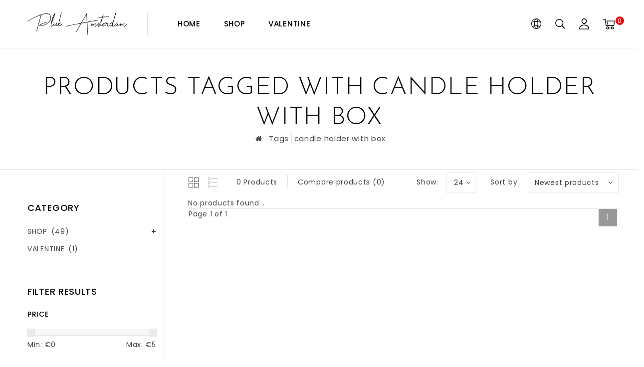

--- FILE ---
content_type: text/css; charset=UTF-8
request_url: https://cdn.webshopapp.com/shops/140784/themes/143465/assets/style.css?2022092611201020210104112719
body_size: 23514
content:
/* Reset 
================================================== */
html, body, div, span, applet, object, iframe, h1, h2, h3, h4, h5, h6, p, blockquote, pre, a, abbr, acronym, address, big, cite, code, del, dfn, em, img, ins, kbd, q, s, samp, small, strike, strong, sub, sup, tt, var, b, u, i, center, dl, dt, dd, ol, ul, li, fieldset, form, label, legend, table, caption, tbody, tfoot, thead, tr, th, td, article, aside, canvas, details, embed, figure, figcaption, footer, header, hgroup, menu, nav, output, ruby, section, summary, time, mark, audio, video {
  margin: 0;
  padding: 0;
  border: 0;
  font-size: 100%;
  font: inherit;
}
article, aside, details, figcaption, figure, footer, header, hgroup, menu, nav, section {
  display: block;
}
body {
  line-height: 1; 
  margin-top:0 !important;
}
ol, ul {
  list-style: none;
}
blockquote, q {
  quotes: none;
}
blockquote:before, blockquote:after,
q:before, q:after {
  content: '';
  content: none;
}
.aboutus {
    margin-bottom: 30px;
  margin-top:30px;
}
table {
  border-collapse: collapse;
  border-spacing: 0; 
}
img {
  display: block;
  max-width: 100%;
  height: auto;
}
.gui-image img, .gui.gui-cart img {
    max-width: unset;
}
.clear {
  clear: both;
}
.main-container.blog-block {
    clear: both;
}
.style2 .main-container.pro-tabs {
	float: left;
	width: 100%;
	margin-block-start: 0;
}
.gui-blog-nav {
  top: auto;
  box-shadow: none;
  padding:0 !important;
  z-index: 1000;
  width: 100%;
}
.wrapper .gui-cart .gui-bundle span{
	font-weight: normal;
}
.wrapper .gui-page-title {
    margin: 30px 0;
    text-align: center;
}

.wsa-demobar {
	top: auto !important;
	bottom: 0;
}
/*==========================================================*/
.categories.row.tmsub-category {
	display: block;
	width: auto;
	float: left;
	position: relative;
	text-align: center;
	padding-block: 30px 50px;
}
.categories.row.tmsub-category img{
		display: block;
    height: 100%;
    width: 100%;
    text-align: center;
}
.categories.row.tmsub-category .category-content {
	display: block;
	width: 100%;
	text-align: center;
	position: absolute;
	top: auto;
	bottom: 0;
	padding: 30px 50px;
	left: 0;
	right: 0;
}


/* Basics
================================================== */
body {
  font: "Poppins", Helvetica, Arial, sans-serif;
  line-height: 1.5;
  color: #000;
  -webkit-font-smoothing: antialiased;
  -webkit-text-size-adjust: 100%;
  letter-spacing: 0.7px;
  float:left;
  width:100%;
  font-weight: 400;
  overflow: hidden;
  text-rendering: optimizeLegibility;
  -webkit-font-feature-settings: "kern" 1;
}
html {
    overflow: -moz-scrollbars-vertical;
     overflow-y: scroll;
}
.left { float: left !important; }

.right { float: right !important; }

.center { text-align: center; margin: auto; }

.hide { display: none; }

/* Typography */
h1, h2, h3, h4, h5, h6 {
  font-weight: 600;
  line-height: 1.2125em;
  margin-top: -0.2em;
  margin-bottom: 0.2em;
}
h1 { font-size: 2.3125em; }
h2 { font-size: 1.6875em; }
h3 { font-size: 1.4375em; }
h4 { font-size: 1.375em; }
h5 { font-size: 1.375em; }
h6 { font-size: 1.375em; } 
@media (max-width: 767px) {
  h1 { font-size: 1.6875em; }
  h2 { font-size: 1.475em; }
  h3 { font-size: 1.375em; }
}

p { margin: 10px 0 0 0;}
p img { 
  margin: 0;
  max-width: 100%;
  height: auto;
}

em { font-style: italic; }
strong { font-weight: 500; }
small { font-size: 80%; }

hr {
  border: solid #f0f0f0;
  border-width: 1px 0 0;
  clear: both;
  margin: 0px;
  height: 0;
  width: 100%;
}
hr.full-width {
  position: absolute;
  left: 0px;
} 

.no-underline a, a.no-underline { text-decoration: none; }  
.text-left { text-align: left; }
.text-right { text-align: right; }
.text-center { text-align: center; }
.text-justify { text-align: justify; }
.fixed { position: fixed; }
.relative { position: relative; }
.absolute { position: absolute; }
.full-width { width: 100%; }
.height-auto { height: auto; }
.display-block { display: block; }

.flex {
  display: -webkit-box;
  display: -ms-flexbox;
  display: -webkit-flex;
  display: flex;
}
.justify-center {
  -webkit-box-pack: center;
  -webkit-justify-content: center;
  -ms-flex-pack: center;
  justify-content: center;
}
.justify-end {
  -webkit-box-pack: end;
  -webkit-justify-content: flex-end;
  -ms-flex-pack: end;
  justify-content: flex-end;
}
.wrapper .content.container #gui-wrapper.gui-blog, .gui.gui-sitemap, .gui.gui-faq {
  padding-block-start:0;
}
.gui a.gui-button-large, .gui a.gui-button-small{
	text-transform:uppercase;
}
.gui-blogshort .gui-blog-article-image .gui-blog-article-content, .gui-blogshort .gui-blog-article-image header{
	width:100% !important;padding:0 !important;
}
.gui-col2-right-col1 .page-title {
    display: none;
}
.category .brand img {
    display: inline-block;
}
.brand-details {
    padding: 20px 0;
}
.items-center {
  -webkit-box-align: center;
  -webkit-align-items: center;
  -ms-flex-align: center;
  align-items: center;
}
.top-0 { top: 0; }
.left-0 { left: 0; }
.right-0 { right: 0; }
.bottom-0 { bottom: 0; }

.inline-block { display: inline-block; }

.bold { font-weight: 600; }

.text { font-size: 1em; }
.text-m { font-size: 1.143em; }

.background-primary { background: #54afe9; }

.px1 { padding-left: 0.5em; padding-right: 0.5em; }
.px2 { padding-left: 1em; padding-right: 1em; }
.px3 { padding-left: 1.5em; padding-right: 1.5em; }

.py1 { padding-top: 0.5em; padding-bottom: 0.5em; }
.py2 { padding-top: 1em; padding-bottom: 1em; }
.py3 { padding-top: 1.5em; padding-bottom: 1.5em; }

.p1 { padding: 0.5em; }
.p2 { padding: 1em; }
.p3 { padding: 1.5em; }
.p4 { padding: 2em; }
.p5 { padding: 2.5em; }
.p6 { padding: 3em; }

.pl0 { padding-left: 0 !important; }
.pr0 { padding-right: 0 !important; }

.m1 { margin: 0.5em; }
.m2 { margin: 1em; }
.m3 { margin: 1.5em; }
.m4 { margin: 2em; }
.m5 { margin: 2.5em; }
.m6 { margin: 3em; }

.mt1 { margin-top: 0.5em; }
.mt2 { margin-top: 1em; }
.mt3 { margin-top: 1.5em; }
.mb1 { margin-bottom: 0.5em; }
.mb2 { margin-bottom: 1em; }
.mb3 { margin-bottom: 1.5em; }

.mx1 { margin-left: 0.5em; margin-right: 0.5em; }
.mx2 { margin-left: 1em; margin-right: 1em; }
.mx3 { margin-left: 1.5em; margin-right: 1.5em; }

.mx-auto { margin-left: auto; margin-right: auto; }

.my1 { margin-top: 0.5em; margin-bottom: 0.5em; }
.my2 { margin-top: 1em; margin-bottom: 1em; }
.my3 { margin-top: 1.5em; margin-bottom: 1.5em; }

.nowrap { white-space: nowrap; }

.border {
  border-style: solid;
  border-width: 1px;
}
.border-right {
  border-right-style: solid;
  border-right-width: 1px;
}
.border-primary { border-color: #54afe9; }

/* Links */

a {
  /*-moz-transition: color 0.3s ease, background-color 0.2s ease;
  -webkit-transition: color 0.3s ease, background-color 0.2s ease;
  transition: color 0.3s ease, background-color 0.2s ease;*/
  outline: 0;
  text-decoration: none;
}

/* List */
ul { list-style: none outside; }
ol { list-style: decimal; }
ul ul, ul ol,
ol ol, ol ul { margin: 0.1em 0 0.1em 1em; font-size: 90%;  }

/* Input */
input[type="text"],
input[type="password"],
input[type="email"],
textarea,
select {
  border: 1px solid ;
  padding: 6px 10px;
  outline: none;
  margin: 0;
  width: 100%;
  display: inline-block;
  background: #fff;
  line-height: 18px;
  -moz-transition: border-color 0.3s ease;
  -webkit-transition: border-color 0.3s ease;
  transition: border-color 0.3s ease;
}
input[type="text"],
input[type="password"],
input[type="email"],
textarea {
  -webkit-appearance: none;
  border-radius: 0px;
}
select {
  padding: 0; 
}
@media (max-width: 992px) {
  select {
    max-width: 100%;
    height: 32px;
  }
}
@media (max-width: 767px) {
  input[type="text"],
  input[type="password"],
  input[type="email"] {
      padding: 10px;
    max-width: 100%;
  }
}

input[type="text"]:focus,
input[type="password"]:focus,
input[type="email"]:focus,
textarea:focus {
  border: 1px solid ;
  color: #000; 
}
textarea {
  min-height: 60px; 
}

input[type="checkbox"] {
  display: inline; 
}

/* Buttons */
a.btn,
button,
input[type="submit"],
input[type="reset"],
input[type="button"] {
  display: inline-block;
  text-decoration: none;
  cursor: pointer;
  line-height: 32px;
  padding: 0px 8px;
  text-transform: uppercase;
  font-weight: 500;
  -webkit-font-smoothing: antialiased;
  -moz-osx-font-smoothing: grayscale;
  -webkit-transition: all 0.3s;
  -moz-transition: all 0.3s;
  transition: all 0.3s;
}
a.btn:hover,
button:hover,
input[type="submit"]:hover,
input[type="reset"]:hover,
input[type="button"]:hover {
  text-decoration: none;
}
a.btn.full-width,
button.full-width,
input[type="submit"].full-width,
input[type="reset"].full-width,
input[type="button"].full-width {
  width: 100%;
  padding-left: 0 !important;
  padding-right: 0 !important;
  text-align: center; 
}
button::-moz-focus-inner,
input::-moz-focus-inner {
  border: 0;
  padding: 0;
}
a.btn span,
button span,
input[type="submit"] span,
input[type="reset"] span,

@media (max-width: 767px) {
  a.btn,
  button,
  input[type="submit"],
  input[type="reset"],
  input[type="button"] {
    line-height: 37px;
    height: 40px;
  }
}
.title-featured{
  margin-bottom:20px;
}

/* Align vertical */
.align {
  display: table;
  width: 100%;
  text-align:center;
}
.style1 .navigation .align {
	display: flex;
	align-items: center;
}
.style3 .align {
	display: flex;
	align-items: center;
}

.align .vertical {
   display: table-cell;
  vertical-align: middle;
}
.logo {
	float: left;
	width: 200px;
	padding-block: 5px;
}
/* Bootstrap */
.row {
  padding-top: 30px;
}
.content {
  padding-bottom: 0;
  clear:both;
}
.tabsPages .page.info ul,
.page-title .col-md-7 ul,
.page-title .col-md-12 ul {
  list-style: inherit;
  list-style-position: inside;
}
.tabsPages .page.info ol,
.page-title .col-md-7 ol,
.page-title .col-md-12 ol {
  list-style: decimal;
  list-style-position: inside;
}

/* header
================================================== */

/* .topnav */
.topnav {
  background-color: #f7f7f7;
  border-bottom: 1px solid #f0f0f0;
  padding: 10px 0px;
  line-height: 12px;
}
.topnav a {
  color: #797979;
  line-height: 16px;  
  text-decoration: none;
  transition: opacity .25s ease-in-out;
  -moz-transition: opacity .25s ease-in-out;
  -webkit-transition: opacity .25s ease-in-out;
}
.topnav a:hover {opacity: 0.8;}
.topnav .glyphicon {margin: 0px 10px 0px 20px;}
@media (max-width: 767px) {
  .topnav .my-account {display: none;}
}
.topnav .currencies {float: left;}
.topnav .currencies a.active {font-weight: 600;}
.topnav .languages {float: left;}
.languages .flag {
  	float: left;
    background-image:url(flags.png);
    background-repeat:no-repeat;
    margin-right:10px;
    overflow:hidden;
    text-indent:-9999px;
    width:16px;
    height:16px;  
    -webkit-border-radius: 100%;
  	-moz-border-radius: 100%;
  	border-radius: 100%;
}
.languages .flag.nl { background-position:-7px -2px; }
.languages .flag.de { background-position:-7px  -22px; }
.languages .flag.en { background-position:-7px  -42px; }
.languages .flag.fr { background-position:-7px  -62px; }
.languages .flag.es { background-position:-7px  -82px; }
.languages .flag.it { background-position:-7px  -102px; }
.languages .flag.el { background-position:-7px  -122px; }
.languages .flag.tr { background-position:-7px  -142px; }
.languages .flag.pt { background-position:-7px  -162px; }
.languages .flag.pl { background-position:-7px  -182px; }
.languages .flag.sv { background-position:-7px  -202px; }
.languages .flag.ru { background-position:-7px  -222px; }
.languages .flag.da { background-position:-7px  -242px; }
.languages .flag.no { background-position:-7px  -262px; }
.languages .flag.fc { background-position:-7px  -282px; }
.languages .flag.us { background-position:-3px  -302px; }

/* nav */
.align .vertical .logo img {max-width: 100%; height: auto; width: auto;}
nav.desktop ul {float: none;}
nav.desktop ul, nav.desktop ul li {margin: 0; line-height: 18px;}
nav.desktop .glyphicon-play, nav.desktop .glyphicon-remove {display: none;}
nav.desktop .item {float: none; display:inline-block; margin-right: 5px;}
.style3 nav.desktop .item {margin-right: 0px;}
nav.desktop .item:last-child {margin-right: 0px;}
nav.desktop .item .itemLink {
	display: block;
	padding: 37px 20px;
	font-weight: 500;
	text-transform: uppercase;
	border: 1px solid transparent;
	position: relative;
	z-index: 2;
	line-height: 20px;
}
.style2 nav.desktop .item .itemLink {padding: 19px 20px;}
.style2 nav.desktop .item.hiden_menu ul .itemLink {padding: 10px;}
.new-tag{position:relative;}
.new-tag .itemLink::before, .item.sub.hiden_menu .new-tag a:hover::before {
	content: "NEW";
	left: auto;
	line-height: 18px;
	padding: 0 4px;
	position: absolute;
	right: 10px;
	text-align: center;
	top: 18px;
	width: auto;
	font-weight: 500;
	text-transform: uppercase;
	bottom: unset;
	font-family: "Poppins", Helvetica, sans-serif;
}
.style2 .new-tag .itemLink::before, .style2 .item.sub.hiden_menu .new-tag a:hover::before {
	top: 1px;
	right: 10px;
}
.item.sub.hiden_menu .new-tag a.itemLink:before{display: none;}
.item.sub.hover .itemLink::before, .item.sub.hiden_menu:hover > a::before {
	content: "\f0d8";
	font-family: fontawesome;
	position: absolute;
	bottom: -6px;
	font-size: 42px;
	left: 0;
	right: 0;
  color:#fff;
}
nav.desktop .subnav {
	display: none;
	position: absolute;
	z-index: 10;
	left: 0;
	right: 0;
	padding: 34px 50px 40px;
	min-width: 770px;
	max-height: 420px;
	overflow-y: auto;
	box-shadow: 0 0 2rem 0 rgba(0,0,0,.1);
}

nav.desktop .subnav .subitem {position: relative;}
nav.desktop .subnav .subitem:last-child {border-bottom: transparent;}
nav.desktop .subnav .subitemLink {
  display: block;
  padding: 10px 0;
  -moz-transition: background-color 0.3s ease;
  -webkit-transition: background-color 0.3s ease;
  transition: background-color 0.3s ease;  
  text-decoration: none;
}
nav.desktop .subnav .subnav {top: 0; left: 80%; z-index: 980;}
nav.desktop .subnav .subnav .subitemLink {padding: 8px;}
.subnav .subitem-1 {
	width: 33.33%;
	float: left;
	text-align: left;
	text-transform: uppercase;
	font-weight: 500;
}
nav.desktop .subnav .subitem-1 {
	padding-block: 0;
	padding-inline: 30px;
}
.subnav .subitem-1 .subitem-2 {
	font-weight: 400;
	
	padding: 3px 0;
}
.tm_headerlinks_inner a{
   padding: 7px 0; 
   display:block;
  }
.tm_headerlinks_inner .login.header-link {
border-bottom: 1px solid;
padding-block-end: 15px;
margin-block-end: 10px;
}
.tm_headerlinks_inner .logout.header-link {
	text-align: center;
	padding: 10px;
	font-weight: 500;
	text-transform: uppercase;
	margin-block: 5px;
}

@media (min-width: 768px) {
  nav.desktop .subnav .subitem-1:nth-child(3n+1) {padding-left: 0;}
  nav.desktop .subnav .subitem-1:nth-child(3n+0) {padding-right: 0; clear: right;}
  nav.desktop .subnav .subitem-2 .subitemLink {padding: 5px 0;}
  .style1 nav.desktop li:first-child .itemLink {padding-left: 20px;}
  .style1 nav.desktop li:last-child .itemLink {padding-right: 20px;}
  .style1 nav.desktop li.hiden_menu li:first-child .itemLink {padding-left: 10px;}
  .style1 nav.desktop li.hiden_menu li:last-child .itemLink {padding-right: 10px;}
}

/* #formSearch */
#formSearch input {padding-left: 30px;  margin-bottom: -1px; }
#formSearch .glyphicon-search {
  cursor: pointer;
  color: #797979;
  position: absolute;
  top: 0px;
  display: block;
  padding: 9px 10px 11px;
}
.mobile{-webkit-transform: translate3d(0,0,0);}

/* burger open/close */
.align .burger {display: none;}

/* .page-tile .breadcrumbs
================================================== */
.page-title h1,.page-title .gui-page-title {
  font-weight: 300;
  text-transform: uppercase;
  float: left;
  width: 100%;
  text-align: center;
  margin: 0;
}
.currency ul li .fa.fa-check, .language_ul li .fa.fa-check {font-size: 11px; margin-left: 10px;}
.page-title h1.product-page {
  float: left;
  margin-right: 5px;
}
@media (max-width: 767px) {
  .page-title h1 { 
    font-size: 1.475em; 
  }
}
.page-title .glyphicon  {
  font-size: 12px;
  top: -1px;
  float: left;
  margin-left: 5px;
  line-height: 24px;
}
.breadcrumbs, .breadcrumbs a {
  
  text-decoration: none;
  padding:0px;
}
.sub-container{
  margin:0 auto;
}
.maintitle, .related h3{
  text-align: center;
  line-height: 50px;
  font-weight: 300;
  position: relative;
  text-transform: uppercase ;
  margin: 0 0 50px 0;
  float:left;
  width:100%;
}
/* .slider
================================================== */
/* .headline */
.headline {
  margin-top: 30px;
  position: relative;
}
.headline.single {
  margin-bottom: 30px;
}
.headline .slider {
    border: 1px solid ;
}
.slider {
  width: 100%;
  position: relative;
    overflow: hidden;
}
.slider ul {
    width: 20000em;
    position: relative;
    list-style: none;
    margin: 0;
    padding: 0;
}
.slider li {
    float: left;
}
.slider img {
    display: block;
    max-width: 100%;
    background-color: #f7f7f7;
    height: auto !important;
}
.slider-prev,
.slider-next {
    position: absolute;
    top: 50%;
    margin-top: -28px;
    text-align: center;
    color: #fff;
    font-size: 16px;
    line-height: 16px;
    background-color: #414141;
    opacity: 0.2;
    padding: 5px 6px 5px 5px;
}
.headline:hover .slider-prev,
.headline:hover .slider-next,
.brands:hover .slider-prev,
.brands:hover .slider-next {
  opacity: 1;
}
.slider-prev {
    left: 26px;
}
.slider-next {
    right: 26px;
}
.slider-pagination {
  width: 100%;
  text-align: center;
  line-height: 0px;
  margin: 20px 0px;
}
.slider-pagination a {
    display: inline-block;
    height: 12px;
    width: 12px;
    background: #414141;
    -webkit-border-radius: 12px;
    -moz-border-radius: 12px;
    border-radius: 12px;
    text-indent: -9999px;
    margin: 0px 6px;
    padding: 0px;
    border: 1px solid #54afe9;
}
.slider-pagination a.active {
    background: #54afe9;
}

/* .brands */
.brands {
  	padding:0;
    clear: both;
    float: left;
    width: 100%;
    position: relative;
   margin:40px 0;
}
.style2 .brands {
	margin-block: 0 70px;
}
.brands .slider li {
  width: 285px;
  margin-right: -1px;
    border: 1px solid ;
}
.brands .block_content img {
    opacity: 0.3;
  display:inline-block;
}
.brands .block_content li:hover img {
    opacity: 1;
}
.brands .slider-prev,
.brands .slider-next {
  margin-top: -14px;
}
#brand-grid .brand-block {
    width: 20%;
    text-align: center;
    padding: 15px;
}
@media (max-width: 767px) {}
@media (max-width: 992px) {
  .brands .slider li {
    width: 241px;
  }
  .slider-prev,
  .slider-next {
    opacity: 1;
  }
}
/*mainbanner */
.mainbanner .maintext{
  text-transform: uppercase;
  font-weight: 300;
}
.style2 .mainbanner .maintext {
    font-weight: 400;
    text-shadow: 2px 3px 5px rgba(0, 0, 0, 0.75);
}
.style3 .mainbanner .maintext {
    font-weight: 400;
    text-shadow: 1px 2px 5px rgba(0, 0, 0, 0.31);
}

.mainbanner #slider .item-content {
    position: absolute;
    top: 43%;
    left: 0;
    right: 0;
    text-align: center;
}
.style2 .mainbanner #slider .item-content {top: 45%;}
.mainbanner #parallax-bg .item-content {
    position: relative;
    text-align: center;
    padding: 19% 0;
}
.mainbanner .button a {
	padding: 13px 23px;
	text-transform: uppercase;
	font-weight: 500;
	margin: 20px 0 0;
	display: inline-block;
	text-decoration: none;
}
.mainbanner .parallax, #tmtestimonials_block.parallax{
  position: relative;
  background-attachment: fixed;
  background-position: center 0;
  background-repeat: no-repeat;
  background-size: cover;
 	height: 100%;
}
.header-lang-cur .lan-cur-close {
	position: relative;
	float: left;
	width: 100%;
	display: flex;
	clear: both;
	font-weight: 500;
	padding-block: 20px;
	padding-inline: 20px;
	text-transform: uppercase;
	border-bottom: 1px solid;
	align-items: center;
}
.header-lang-cur .language_block {
	height: auto;
	overflow: hidden;
	padding-inline: 20px;
	padding-block-start: 30px;
}
.lan-cur-close .fa.fa-times {
    color: #000;
    font-size: 18px;
}
.header-lang-cur .burger {
	display: block;
	padding-top: 21px;
	height: 20px;
	width: 20px;
	mask-repeat: no-repeat;
	-webkit-mask-repeat: no-repeat;
	mask-position: center;
	-webkit-mask-position: center;
	mask-size: 20px;
	-webkit-mask-size: 20px;
}
.header-lang-cur .lang-contents{
    box-shadow: 0 0 20px rgba(0, 0, 0, 0.25);
    box-sizing: border-box;
    height: 100%;
    left: auto;
    right:0;
    top: 0;
    margin-left: 0;
    padding: 0;
    position: fixed;
    transform: translateX(300px);
    -webkit-transform: translateX(300px);
    -ms-transform:translateX(300px);
    -o-transform:translateX(300px);
    -moz-transform:translateX(300px);
    transition: all 300ms ease 0s;
    -webkit-transition: all 300ms ease 0s;
    -moz-transition: all 300ms ease 0s;
    -ms-transition: all 300ms ease 0s;
    -o-transition: all 300ms ease 0s;
    width: 0;
    z-index: 8;
    background-color:#fff;
}

.language {
	float: left;
	width: 100%;
	margin-block-end: 20px;
	padding-block-end: 20px;
	border-bottom: 1px solid;
}
.language .title, .currency .title {
	float: left;
	width: 100%;
	text-align: left;
	padding-block: 10px;
	text-transform: uppercase;
	font-weight: 500;
}
.language ul a,.currency ul a {
    text-align: center;
    text-transform: uppercase;
    padding: 0;
    color: #000;
  	display: inline-block;
  	vertical-align: text-top;
}
.currency ul li, .language_ul li {
    position: relative;
    display: block;
    text-align: left;
    padding: 5px 0;
}
.header-lang-cur .currencies_ul, .header-lang-cur .language_ul {
    float: left;
    width: 100%;
}
.header-lang-cur .currency {
	float: left;
	width: 100%;
	position: relative;
	margin-block-end: 20px;
}
header.open .header-lang-cur .lang-contents {
	overflow-y: auto;
	width: 360px;
	transform: translateX(0px);
	-webkit-transform: translateX(0px);
	-ms-transform: translateX(0px);
	-o-transform: translateX(0px);
	-moz-transform: translateX(0px);
	transition: all 300ms ease 0s;
	-webkit-transition: all 300ms ease 0s;
	-moz-transition: all 300ms ease 0s;
	-ms-transition: all 300ms ease 0s;
	-o-transition: all 300ms ease 0s;
	text-align: left;
}
}
/* cart */
.header-right a {
    color: #000;
    text-transform:uppercase;
    line-height:30px;
    text-decoration:none;
    cursor:pointer;
}
.currency ul .cur-active i, .currency ul .cur-active a{
	color:#e7040f;
}
.header-right {
	position: relative;
	padding: 33px 0;
	display: flex;
	justify-content: right;
}
.style2 .header-right {
	float: right;
	padding: 0;
	text-align: right;
	width: 15%;
	flex: 1;
}
.style2 .header-top .container {
	display: flex;
	align-items: center;
}
.style2 .header-left {
	float: left;
	text-align: left;
	width: 15%;
	flex: 1;
}
.style2 .header-left, .style2 .header-right {
	padding-block: 10px;
}
.style2 .logo {
	text-align: center;
	display: inline-block;
	float: none;
	padding: 0;
}
.style2 .header-top {
	padding-block: 30px;
	border-bottom: 1px solid;
}

.header-cart,.header-account,.header-search,.header-lang-cur {
    display: inline-block;
  vertical-align:top;
  margin:0 14px;
  position:relative;
}
.header-cart {
	margin: 0 23px 0 14px;
}
.header-cart-inner,.header-account,.header-search,.header-lang-cur {
  cursor:pointer;
}
.header-cart.active .contents {
	opacity: 1;
  transform: translateX(0);
}

.header-cart .contents {
	transform: translateX(100%);
	width: 360px;
	right: 0;
	left: auto;
	top: 0;
	overflow: auto;
	bottom: 0;
	opacity: 0;
	position: fixed;
	box-shadow: 0 0 2rem 0 rgba(0,0,0,.1);
	display: flex;
	flex-direction: column;
	transition: transform .3s cubic-bezier(.77,.2,.05,1),opacity .4s cubic-bezier(.77,.2,.05,1);
	z-index: 999;
}

.header-cart .arrow::before, .header-lang-cur .lan-cur-close::before {
	content: "×";
	position: absolute;
	right: 0;
	width: 40px;
	height: 40px;
	font-size: 40px;
	font-family: FontAwesome;
	color: #000;
	font-weight: 500;
	text-align: center;
	left: auto;
	cursor: pointer;
	line-height: 40px;
}
.header-cart-btn {
	padding: 21px 0 0;
	cursor: pointer;
	position: relative;
	height: 23px;
	width: 23px;
	mask-repeat: no-repeat;
	-webkit-mask-repeat: no-repeat;
	mask-position: center;
	-webkit-mask-position: center;
	mask-size: 24px;
	-webkit-mask-size: 24px;
}

.header-cart .cart {
	border-radius: 50% !important;
	height: 17px;
	line-height: 17px;
	position: absolute;
	text-align: center;
	top: -4px;
	width: 17px;
	left: 25px;
	right: auto;
}


.header-cart .arrow {
	position: relative;
	width: 100%;
	display: flex;
	clear: both;
	font-weight: 500;
	padding: 20px;
	text-transform: uppercase;
	border-bottom: 1px solid;
	align-items: center;
}
.header-cart .contents .empty-img {
	position: relative;
	display: flex;
	background-repeat: no-repeat;
	background-position: center;
	background-size: 70px;
	height: 100px;
	margin-block-start: 20px;
}

header .contents .bundle-product .pro-delete .remove-product {
	width: 16px;
	height: 16px;
	text-indent: -9999px;
	background: url(gui-actions.png);
	position: absolute;
	background-position: 0 -32px;
	top: 2px;
	right: -5px;
	left: auto;
}
.header-cart .contents span {
	padding-inline: 20px;
	padding-block-start: 20px;
	text-align: center;
}
.header-right .header-cart .products-cart small {
	float: none;
	text-align: left;
	width: 67%;
	padding-inline-end: 5px;
	padding-block-end: 5px;
	white-space: normal;
}

.header-cart .products-cart .pro-price small {
	float: none;
	text-align: left;
	width: auto;
}

.header-cart .contents .products.products-cart {
	height: auto;
	overflow: hidden;
	padding-inline: 20px;
	padding-block: 30px 200px;
	min-height: 700px;
}
.header-cart .contents .products.products-cart:hover {
	overflow-y: auto;
}
.products .products-loader {
    display: none;
    height: 100%;
    left: 0;
    line-height: 340px;
    position: absolute;
    text-align: center;
    text-shadow: 0 1px 0 #ffffff;
    top: 0;
    width: 100%;
    z-index: 100;
}
header .header-cart .contents .bundle-product {
	clear: both;
	padding: 0 0 20px;
	float: left;
	width: 100%;
	position: relative;
	border-bottom: 1px solid;
	margin-block-end: 20px;
}
header .header-cart .contents .bundle-product:last-child {
	border: none;
}
header .contents .cart-pro-bundle .bundle-product {padding: 20px 0 0;}
.header-cart .total {
	float: left;
	width: 100%;
	height: auto;
	position: absolute;
  bottom: 0;
	padding-inline: 20px;
	padding-block-end: 20px;
	min-height: 150px;
	border-top: 1px solid;
}
.header-cart .sum {
	margin: 10px 0;
	display: block;
	float: left;
	width: 100%;
	text-align: right;
	font-weight: 500;
	padding-block: 20px;
	font-size: 16px;
}
.header-cart .total .buttons {
	display: inline-flex;
	justify-content: end;
	width: 100%;
}
.header-cart .buttons .cartbutton.btn {
	margin-inline-end: 20px;
}
header .contents .bundle-product > a {float: left; padding-right: 10px;}
header .contents .bundle-product .button-delete, header .contents .button-delete { float: right;}
.cart-pro-bundle .bundle-image {float: left; margin-right: 10px;}
.cart-pro-bundle .bundle-product .plus {
    position: absolute;
    top: -2px;
    left: 16px;
}
header .contents .bundle-product .pro-price {
	text-align: left;
	float: left;
	width: 74%;
	font-weight: 500;
}

header .contents .cart-pro-bundle .pro-price {
    display: block;
    position: relative;
    float: left;
    width: 100%;
    text-align: right;
    margin-top: 10px;
}

/* account */
.header-account-btn {
	padding: 21px 0 0;
	position: relative;
	cursor: pointer;
	height: 22px;
	width: 20px;
	mask-repeat: no-repeat;
  -webkit-mask-repeat: no-repeat;
	mask-position: center;
  -webkit-mask-position: center;
	mask-size: 20px;
  -webkit-mask-size: 20px;
}

.account-contents {
	padding: 12px 20px 15px;
	position: absolute;
	right: 0;
	top: 59px;
	width: 250px;
	display: none;
	z-index: 999;
	box-shadow: 0 0 2rem 0 rgba(0,0,0,.1);
	text-align: left;
}
.style2 .account-contents{left: 0; right: auto; top: 70px;}


/*search */
.header-search-btn {
	padding: 21px 0 0;
	display: inline-block;
	position: relative;
	vertical-align: top;
	cursor: pointer;
	height: 20px;
	width: 20px;
	mask-repeat: no-repeat;
  -webkit-mask-repeat: no-repeat;
	mask-position: center;
  -webkit-mask-position: center;
	mask-size: 20px;
  -webkit-mask-size: 20px;
}

.header-search-btn .fa.fa-search, .header-account-btn .fa.fa-user, .header-cart-inner .fa.fa-shopping-cart, .header-lang-cur .burger .fa.fa-cog {font-size: 18px;}
.header-search-inner {
    width: 200px;
}

.header-search-inner {
    width: 1000px;
    position: relative;
    top: 6%;
    margin: 0 auto;
    left: 0;
    right: 0;
}
.header-search .prod-results {
    padding: 15px;
    border: 1px solid transparent;
    width: 1000px;
    position: absolute;
    left: 0;
    right: 0;
    margin: 0 auto;
    z-index: 99;
    top: 115px;
    overflow: hidden;
    opacity: 0;
}
.header-search .prod-results.active {opacity: 1;}
.header-search .result-product {
    width: 25%;
    float: left;
    position: relative;
    padding: 15px;
}
.header-search .result-product img {max-width: 100%;}
.result-product .content {padding-top: 10px;}
.header-search .result-product .price {
	letter-spacing: 0.7px;
	font-weight: 500;
	display: inline-block;
	line-height: 23px;
	vertical-align: text-top;
}
.header-search .result-product .old-price {
    font-weight: 500;
    letter-spacing: 0.7px;
    text-decoration: line-through;
    margin-left: 6px;
}
.view-all-results {
    float: left;
    width: 100%;
    text-align: center;
    line-height: 40px;
    margin: 10px 0 15px;
}
.view-all-results .all-result {
    text-transform: uppercase;
    font-style: italic;
    text-decoration: underline;
    font-weight: 500;
    font-size: 14px;
}
.header-search .prod-results .results-count{margin-left: 5px;}
.header-search .search-empty {
    text-align: center;
    
    font-weight: 500;
    margin: 10px 0;
}
.result-product .content .title {
	overflow: hidden;
	white-space: nowrap;
	text-overflow: ellipsis;
	width: 100%;
	font-weight: 400;
}
.header-search .live-search .header-close-btn {
	display: block;
	position: fixed;
	top: 15px;
	right: 20px;
	width: 35px;
	height: 35px;
	line-height: 35px;
	color: #fff;
	z-index: 999;
	cursor: pointer;
}
.header-search .header-close-btn::before {
    content: "×";
    position: absolute;
    top: 0;
    right: 2px;
    width: 35px;
    height: 35px;
    font-size: 40px;
    font-family: FontAwesome;
    color: #fff;
    font-weight: 500;
    text-align: center;
}
.style2 .header-search .header-close-btn::before, .style3 .header-search .header-close-btn::before {color: #000;}

.style2 #formSearch{left:0;right:auto;}

.header-search #formSearch input {
    background-color: #fff;
    border-width: 1px;
    display: block;
    font-size: 22px;
    color: #000;
    height: 55px;
    line-height: 20px;
    margin: 0 auto;
    max-width: 100%;
    padding: 0 40px 0 20px;
    transition: all 0.9s ease 0s;
    -webkit-transition: all 0.9s ease 0s;
    -moz-transition: all 0.9s ease 0s;
    -ms-transition: all 0.9s ease 0s;
    -o-transition: all 0.9s ease 0s;
}
.style2 .header-search #formSearch input{
  	color: #000;
}
.header-search #formSearch .glyphicon-search {
    padding: 10px;
    font-size:20px;
    cursor: pointer;
    color: #000;
    position: absolute;
    top: 7px;
    display: block;
    right:7px;
}
.header-search #formSearch {
    width: 100%;
    height: 100%;
    position: fixed;
    top: 0;
    z-index: 99;
    right: -100%;
    opacity: 0;
    visibility: hidden;
    transition: all 300ms ease 0s;
    -webkit-transition: all 300ms ease 0s;
    -moz-transition: all 300ms ease 0s;
    -ms-transition: all 300ms ease 0s;
    -o-transition: all 300ms ease 0s;
    left: 0;
  	overflow: auto;
}
.header-search #formSearch.active {
    right: 0;
    opacity: 1;
    visibility: visible;
}

/* .categories
================================================== */
.categories {
    clear: both;
}
.style2 .categories {
    clear: both;
/* 		margin: 0 -30px; */
}
.style2 .category.clearfix {
    margin-top: -100px;
    z-index: 2;
  	margin-bottom:0;
}
.style2 .category .image{
	display: inline-block;
}
.style2 .left-block {
    position: relative;
}
.home.style3 .categories .category{margin-top: 0;}

.categories .category {
  padding: 0px;
  position: relative;
}
.style2 .categories.row.tmsub-category .category {
	float: left;
	width: 33.33%;
	margin: 0;
}
.categories .category .product-block-inner img {
  background-color: #f7f7f7;
  width: 100%;
  height: 100%;
  position: relative;
  top: 0px;
  left: 0px;
	float: left;
}
.categories .category .product-items .product-block-inner .cms-block{
		position: relative;
    float: left;
    width: auto;
}


.categories .category .product-block-inner .category-content {
  position: absolute;
  bottom: 0;
  left: 0;
	right: 0;
  padding: 25px 30px;
  opacity:1;
  text-align: center;
  transition: all 0.3s ease-in;
}
.style2 .categories .category .product-block-inner .category-content {
	background:unset;
  text-align: center;
  bottom: 0;
  padding: 30px 50px 30px;
  opacity: 1;
}
.style2 .categories .category .product-block-inner:hover .category-content {
    background: unset;
}
.categories .category .product-block-inner:hover .category-content{background: rgba(0,0,0,0.6);}
.categories .category .product-block-inner span {
  font-weight:500;
  letter-spacing:0.7px;
  text-transform:uppercase;
  text-shadow: 0px 0px 22px rgba(0, 0, 0, 1);
}
 .categories.row.tmsub-category .category-content span{
  font-weight:500;
  letter-spacing:0.7px;
  text-transform:uppercase;
}
.style2 .categories .category .product-block-inner span{text-shadow: unset;}
.categories .category .product-block-inner span.title, .categories.row.tmsub-category .category-content .title{
  float:left; 
  width:100%; 
  padding-bottom:0; 
}

#tm_frame.demo-link,
#tm_frame.demo-link {
	margin: 120px 0;
}
.category {
	margin: 60px 0;
}
.pro-tabs {
	margin: 60px 0;
	float: left;
	width: 100%;
}
.categories .category .product-block-inner .post-image-hover {
    height: 100%;
    left: 0;
    position: absolute;
    top: 0;
    background: rgba(0,0,0,0.3) none repeat scroll 0 0;
    width: 100%;
}
.style2 .categories .category .product-block-inner .post-image-hover{display: none;}
.mainbar .category-content {margin-top: 40px;}

/* Subbaners */
.subbanner{margin:45px 0 100px; float:left; width:100%;}
.subbanner .banner-img {
	clear: both;
	float: left;
	width: auto;
	overflow: hidden;
}
.subbanner img{transition: all 0.5s ease 0s;}
.subbanner img:hover{transform: scale(1.05);}
.subbanner .banner-content {
	position: absolute;
	bottom: 27%;
	left: 50px;
	font-weight: 500;
	text-transform: uppercase;
}
.subbanner .banner-content .title, .subbanner .banner-content .title2 {
	line-height: 26px;
}
.style2 .subbanner .banner-content, .style3 .subbanner .banner-content {
	width: 50%;
	bottom: 40%;
}
.style2 .subbanner .button-text, .style3 .subbanner .button-text {
	padding: 15px 0 0;
}
.subbanner .button-text {
	padding: 25px 0 0;
	display: inline-block;
}
.subbanner .button-text a{
  text-decoration:underline;
}

/* Aboutus */
.about-content{margin:85px auto 50px auto;}
.style3 .about-content{margin:30px auto 20px auto;}
.about-content .main-text {
	color: #000;
	font-weight: 500;
	float: left;
	width: 100%;
	padding: 0 100px 20px;
	text-align: center;
	text-transform: uppercase;
}
.about-content .desc {
	color: #000;
	font-weight: 400;
	float: left;
	width: 100%;
	padding: 20px 100px 20px;
	text-align: center;
	line-height: 26px;
}
.about-content .readmore{
	clear:both;
}
.about-content .readmore a {
	text-transform: uppercase;
	font-weight: 500;
	color: #e7040f;
	text-decoration: underline;
}
.about-content .readmore a:hover{
	color:#000;
}
/* .products
================================================== */
.products .col-md-10 {
  padding-right: 0px;
}
.products .col-md-10 .no-products-found {
  padding: 0px 15px;
  font-style: italic;
}
@media (max-width: 992px) {
  .products .col-md-10 {
    padding-left: 0px;
  }
}
.products .product {
  margin-bottom: 0;
  position:relative;
}
.products .product a {
  text-decoration: none;
}
.products .product .image-wrap img {
  background-color: #f7f7f7;
  border-bottom: 0px;
  width: auto;
  max-width: 100%;
  height: auto;
  position: relative;
  top: 0px;
  left: 0px;
}
.products .product .image-wrap {
  position: relative;
}
.products .bundle-products .product .image-wrap{  
  text-align:center;
  padding:0 15px;}
.products .product .image-wrap .sale-new {
  position: absolute;
  background-color: #414141;
  padding: 5px;
  line-height: 12px;
  text-align: center;
  top: 15px;
  left: 15px;
  z-index: 1;
  text-transform: uppercase;
}
.sale-new.right {
  right: 15px;
  left: inherit !important;
}
.sideimage {
    float: left;
    padding-right: 20px;
}
.gui .gui-input, .gui .gui-text, .gui .gui-select select {
	border: 1px solid ;
}
.gui .gui-input, .gui .gui-text, .gui .gui-select select, .gui-input.gui-focus, .gui-text.gui-focus, .gui-select.gui-focus {
	box-shadow: none !important;
}
.gui .gui-block-content {
	padding: 0px;
}
.gui-checkout .gui-checkout-progress .gui-block-content {
	padding-block-start: 10px;
}
.gui.gui-checkout .gui-payment-method-wrapper .gui-block-option {
	border: none;
	margin-block-end: 20px;
}
.gui .gui-block-title {
	padding: 0px;
}
 .single-post .gui-blog-comment .gui-block-title, .gui-password .gui-block-title {
	text-align: left;
	margin-block-end: 15px;
}
.gui.gui-review .gui-block-title{
  margin-block-end: 15px;

}
.gui.gui-account .gui-block-content .gui-buttons.gui-border {
	border-top: 1px solid ;
	padding-inline: 0;
	padding-block-start: 20px;
}
.gui.gui-account .gui-block-content .gui-buttons.gui-border .gui-left {
	padding-block: 8px;
}
.gui.gui-account .gui-block.gui-margin.gui-account-cart, .gui.gui-account .gui-block.gui-margin.gui-account-compare {
	margin-block: 40px;
}
.sidebar li, .gui .gui-block-subtitle.gui-transparent, .gui, .gui .gui-block-linklist li a, .gui .gui-block-linklist li.gui-active a, .gui.gui-checkout .gui-block-subtitle {
	padding: 5px 0;
	font-weight: 400;
	letter-spacing: 0.7px;
	opacity: 1;
	line-height: 1.8;
}
 .gui.gui-checkout .gui-progressbar ul li.gui-active a, .gui.gui-checkout .gui-progressbar ul li a {
	 font-weight: 400;
	 letter-spacing: 0.7px;
}
.review-sub {
    font-weight: 500;
}
.page.reviews .right a {
	font-weight: 500;
	text-transform: uppercase;
	padding: 14px 15px;
	display: inline-block;
}
.products .product .image-wrap .description {
  position: absolute;
  top: 0px;
  width: 100%;
  background-color: rgb(65, 65, 65);
  background-color: rgba(65, 65, 65, 0);
  height: 0px;
  overflow: hidden;
  color: #f7f7f7;
  -moz-transition: background-color 0.3s ease;
  -webkit-transition: background-color 0.3s ease;
  transition: background-color 0.3s ease;
  z-index: 2;
  line-height: 20px;
}
.products .product .image-wrap .description .text {
  overflow: hidden;
  padding: 0px 10px;
}
.products .product .image-wrap .description .stars {
  margin-bottom: 3px;
}
.products .product .image-wrap .cart {
  display: inline-block;
  position: relative;
}
.products .product .image-wrap:hover .description {  
  height: 100%;
  background-color: rgba(65, 65, 65, 0.8);
  padding: 20px;    
}
.products .product .info .title {
	margin-block: 5px;
	color: #000000;
	font-weight: 400;
	line-height: 20px;
	clear: both;
}
.products .product .old-price {
	text-decoration: line-through;
	line-height: 0;
}
.gui.gui-login .gui-buttons {
	float: left;
	padding-inline: 30px;
	padding-block: 20px 30px;
	margin: 0;
}

.gui.gui-login .gui-buttons .gui-right {
	margin: 0;
	float: left;
	width: auto;
}
.gui.gui-login .gui-login-registered .gui-buttons .gui-left {
	margin-block-start: 10px;
	float: right;
}
.gui.gui-login .gui-login-registered .gui-buttons .gui-right {
	margin-inline-end: 15px;
}
.gui .gui-input-phone-number-code-wrapper {
	position: absolute;
	top: 4px;
}
.gui.gui-account .gui-table thead tr th span, #gui-form-cart tbody tr td a, .gui.gui-pay .gui-block-inner strong, .gui-pay .gui-block-subtitle {
	font-weight: 500;
}
.gui-block-productlist li .gui-block-productlist-image .gui-image, .gui-wishlist .gui-image, .gui.gui-cart .gui-image, .gui.gui-checkout .gui-image {
	border: none;
}
.gui .gui-block-productlist li .gui-block-productlist-option {
	float: right;
	height: 12px;
	width: 12px;
	line-height: 0px;
	position: absolute;
	right: 5px;
	top: 20%;
  margin: 0;
}
.gui.gui-cart ul.gui-products li .gui-products-option {
	float: right;
  height: 12px;
  width: 12px;
  line-height: 0px;
  position: absolute;
  right: 2px;
  top: 25%;
  margin: 0;
} 
.products.products-list .list-center .title, .products .sidedetails .title, .header-cart .products-cart small, .gui-block-content .gui-block-productlist li .gui-block-productlist-text a, .gui.gui-cart ul.gui-products li .gui-products-title a {
	font-weight: 400;
	line-height: 21px;
	overflow: hidden;
	text-overflow: ellipsis;
	display: -webkit-box;
	-webkit-line-clamp: 1;
	-webkit-box-orient: vertical;
	margin-block: 15px 0;
	white-space: normal;
}
.products.products-list .list-center .title {
	margin: 0;
	font-weight: 500;
}
.gui-block-content .gui-block-productlist li .gui-block-productlist-text a, .gui.gui-cart ul.gui-products li .gui-products-title a, .header-cart .products-cart small {
	margin-block: 0;
	padding-inline-end: 20px;
}
.gui.gui-account .gui-buttons, .gui.gui-checkout .gui-buttons {
	padding: 0;
	padding-block-start: 10px;
	margin: 0;
}
.gui.gui-account a.gui-button-link, .gui.gui-account .gui-block-subtitle a, #gui-form-cart tbody tr td a[title="Continue shopping"], .gui.gui-checkout a.gui-button-link, .gui.gui-checkout .gui-block-subtitle a, .gui.gui-register a.gui-button-link, .gui.gui-review a.gui-button-link, .gui.gui-password a.gui-button-link, .gui.gui-login a.gui-button-link {
	display: inline-block;
	text-decoration: underline;
  text-transform: uppercase;
	font-weight: 500;
}
.products .product .info.strict .unit-price {
  display: block;
  clear: both;
} 
.product-desc {
	overflow: hidden;
	position: relative;
	text-align: left;
	-ms-transition: all 0.2s ease 0s;
	-webkit-transition: all 0.2s ease 0s;
	transition: all 0.2s ease 0s;
	padding: 15px 0 0 0;
	background-color: #fff;
}
.style3 .product-desc {
      border-top: 2px solid;
}
.products .product:hover .product-desc {
    -ms-transform: translateY(-70px);
    -webkit-transform: translateY(-70px);
    transform: translateY(-70px);
    -ms-transition: all 0.2s ease 0s;
    -webkit-transition: all 0.2s ease 0s;
    transition: all 0.2s ease 0s;
}
.product-block-hover {
    width: 100%;
    float: left;
    clear: both;
    margin: 0;
    opacity: 0;
    -khtml-opacity: 0;
    -webkit-opacity: 0;
    -moz-opacity: 0;
    -ms-transition: all 0.2s ease 0s;
    -webkit-transition: all 0.2s ease 0s;
    transition: all 0.2s ease 0s;
}
.products .product:hover .product-block-hover {
    opacity: 1;
    -khtml-opacity: 1;
    -webkit-opacity: 1;
    -moz-opacity: 1;
    
}
.products .product .list-center .rating {
    float: unset;
    display: block;
    margin-top: 5px;
}
.products .product .rating {
    position: relative;
    float: right;
}
.products .product .rating .fa-star::before, .tabsPages .review .stars .glyphicon-star::before {
	content: "\2605";
	width: .9em;
	line-height: .7;
	display: inline-block;
	font-family: Times;
	margin: 0;
	font-weight: 700;
	font-size: 18px;
}
.productpage .rating .fa-star::before {
	content: "\2605";
	width: 0.9em;
	line-height: .7;
	display: inline-block;
	font-family: Times;
	margin: 0;
	font-weight: 700;
	font-size: 21px;
}
.products .product .rating .fa-star, .products .product .rating .fa.fa-star-o{font-size:12px; margin: 0 1px;}
.products .product .price {
	font-weight: 500;
	letter-spacing: 0.7px;
	margin-block: 0px 10px;
}
.loadMore {
    float: left;
    width: 100%;
    text-align: center;
    text-transform: uppercase;
    font-weight: 500;
  	cursor:pointer;
  	margin: 15px 0 10px;
}
.loadMore i {
	padding: 0 10px;
	font-size: 15px;
	display: none;
}
.loadMore .button{
	text-decoration: underline;
}
#featuredproduct.featured.products .loadMore .message, #newproduct.newest.products .loadMore .message, #popularproduct.popular.products .loadMore .message, .products.related .loadMore .message {
    display: none;
}
.product-block-hover-bottom .cart span {
    display: none;
}
.product-block-hover-bottom a {
	height: 25px;
	width: 25px;
	mask-size: 25px;
	-webkit-mask-size: 25px;
	-webkit-mask-repeat: no-repeat;
	mask-repeat: no-repeat;
	-webkit-mask-position: center;
	mask-position: center;
	-ms-transition: all 0.5s ease 0s;
	-webkit-transition: all 0.5s ease 0s;
	transition: all 0.5s ease 0s;
	display: inline-block;
	margin-inline-end: 20px;
}
.product-block-hover-bottom a.button-wishlist {
	height: 24px;
	width: 24px;
}
.list-center .product-block-hover-bottom {
	margin: 5px 0;
	float: left;
	width: 100%;
}
.products.products-list .product {
    margin-bottom: 50px;
}

.product-block-hover-bottom a.button-wishlist{
  mask-size: 23px;
  -webkit-mask-size: 23px;
}

.product-block-hover-bottom a.button-compare{
  mask-size: 18px;
  -webkit-mask-size: 18px;
}

@media (max-width: 1025px) {
  .products .product .image-wrap .description {
    display: none;
  }
  .products .product .image-wrap .description .text {
    padding: 0px;
  }  
}
.products.products-list {
    clear: both;
}
#featuredproduct.featured.products .products-grid li.product.product-block,
#newproduct.newest.products .products-grid li.product.product-block,
#popularproduct.popular.products .products-grid li.product.product-block,
.products.related .products-grid li.product.product-block{
    display: none;
}
.products.related .loadMore {margin-bottom: 30px;}

/* .sidebar
================================================== */
.sidebar {
  margin-bottom: 20px;
}
.sort {padding-bottom: 15px;}
.sidebar strong {
  display: block;
  padding-top: 10px;
}
.modes {
  font-size: 1.5em;
  padding-left: 3px;
}
.list .info { border-left: 0px !important;  }
.list .description { margin-left: -15px;  }
.list .image-wrap { border: 1px solid !important; flex: 1 }
.list .image-wrap img { padding: 0 !important; border: none !important;  }
.list .col-lg-5, .list .col-md-5 { padding: 0 !important;  }
.list .col-md-8, .list .col-lg-8,  .list .col-sm-7, .list .col-xs-7 {
	margin: 0 auto !important;
  border-right: 1px solid !important;
}
.row.is-flex {
    display: -webkit-box;
    display: -webkit-flex;
    display: -ms-flexbox;
    display: flex;
    -webkit-flex-wrap: wrap;
    -ms-flex-wrap: wrap;
    flex-wrap: wrap;
  margin-left: 15px;
  margin-right: 15px;
}
.row.is-flex > [class*='col-'] {
    display: -webkit-box;
    display: -webkit-flex;
    display: -ms-flexbox;
  display: -webkit-inline-box;
    display: flex;
    -webkit-box-orient: vertical;
    -webkit-box-direction: normal;
    -webkit-flex-direction: column;
    -ms-flex-direction: column;
    flex-direction: column;
}
@media (min-device-width: 1200px) {
  strong.visible-lg  {
    pointer-events:none;
  }
}

[id^="filter"] {
	padding: 0;
}
[id^="filter"].in,
[id^="filter"].collapsing {
    display: block!important;
}
/* .price-filter */
.price-filter {
  padding-bottom: 40px;
}
.price-filter-range {
  font-size: 10px;
}
#collection-filter-price {
  height: 12px;
  border: 1px solid;
  -webkit-border-radius: 8px;
  -moz-border-radius: 8px;
  border-radius: 8px;
  margin: 3px 4px 8px 8px;
  position: relative;
}
#collection-filter-price .ui-slider-range {
  background-color: #f7f7f7;
  border: 1px solid ;
  margin: -1px 0 0 -1px;
  position: absolute;
  height: 12px;
}
#collection-filter-price .ui-slider-handle {
  display: block;
  position: absolute;
  width: 16px;
  height: 16px;
  border: 0;
  top: -3px;
  -webkit-border-radius: 100%;
  -moz-border-radius: 100%;
  border-radius: 100%;
  margin-left: -10px;
  cursor: col-resize;
  border: 1px solid #ccc;
  background-color: white;
  outline: none;
}
.price-filter-range .min {
  float: left;
}
.price-filter-range .max {
  float: right;
}

/* select */
.sidebar select {
	display: block;
	margin: 0;
	max-width: 100%;
	height: 40px;
	padding-inline: 8px;
}

/* nav */
.sidebar .item {
  border-bottom: 1px solid #f0f0f0;
  font-size: 12px;
  padding: 0px 0px 10px 0px;
}
.sidebar .item .itemLink {
  display: block;
  text-transform: uppercase;
  margin-top: 10px;
}
.sidebar .item .itemLink, .sidebar .item .subitemLink {
  text-decoration: none;
}
.sidebar .item .active, .sidebar .item .active:hover {
  color: #54afe9;
}
.sidebar .item .subnav .subnav {
  margin: 5px 0px 5px 10px;
}
@media (max-width: 992px) {
  .sort {
    padding-bottom: 0px;
    border-bottom: 0px;
  }
  .price-filter {
    display: none;
  }
  .sidebar {  
    margin-bottom: 30px;  
    margin-top: -15px;
  }
  .sidebar .item {
    display: none;
    padding-top: 10px;
    padding-bottom: 25px;    
  }
  .sidebar .item.active {
    display: block;
  }
  .sidebar .item .itemLink {
    margin-top: 5px;
  }  
}

/* .pager
================================================== */
.pager {
  font-size: 12px;
  color: #797979;
  margin: 0px;
  padding-top: 0px;
}
.pager .left {
  font-size: 12px;
}
.pager ul {
  border: 1px solid ;
}
.pager ul li {
  display: inline;
}
.pager ul li a {
  color: #797979;
  float: left;
  padding: 5px 13px;
  line-height: 20px;
  text-decoration: none;
  border-right: 1px solid ;
}
.pager ul li a .glyphicon {
  font-size: 10px;
  line-height: 18px;
}
.pager ul li:last-child a {
  border-right: 0px;
}
.pager ul li.active a {
  background-color: #f7f7f7;
}
.pager ul li.prev a {
  border-left-width: 1px;
}
.pager ul li.disabled {
  display: none;
}
/* video cms */
.demo-link {
    overflow: hidden;
    height: auto;
    position: relative;
  clear:both;
}
.framediv_inner {
    height: 0;
    padding-bottom: 56.25%;
    padding-top: 0;
    position: relative;
}
.youtubevedioblock {
    height: 100%;
    position: absolute;
    text-align: center;
    width: 100%;
  	background: #000000;
		opacity: 0.3;
    z-index: 1;
}
.framediv_inner iframe {
    left: 0;
    position: absolute;
    top: 0;
  	right:0;
    width: 100% !important;
    height: 100%;
		display: block !important;
}
.youtubevedioblock > span {
    background: rgba(255,255,255,0.4) none repeat scroll 0 0;
    border-radius: 50% !important;
    cursor: pointer;
    padding: 10px 10px 5px;
    position: absolute;
    right: 10px;
    top: 10px;
    z-index: 99;
}
.vedioblock {
    position: relative;
    text-align: center;
    margin-bottom: 0;
    height: 260px;
    padding: 270px 0 0;
  	overflow:hidden;
}
.framediv_inner .container {
    position: absolute;
    top: 38%;
    left: 0;
    right: 0;
}
.video-content-inner {
    position: relative;
    text-align: center;
    z-index: 2;
}
.video-content-inner .main-title {
    font-size: 36px;
    letter-spacing: 0.7px;
    text-transform: uppercase;
    display: block;
}
.video-content-inner .desc {
    font-size: 60px;
    font-weight: 300;
    text-transform: uppercase;
  	display: block;
}
.video-content-inner .video-btn {
    font-size: 14px;
    font-weight: 500;
    display: block;
    text-decoration: underline;
    text-transform: uppercase;
  	margin-top: 60px;
}


.product-img {
	width: 58%;
	padding-inline: 0 50px;
	padding-block: 40px;
}
.product-wrap {float:left; width:100%; position: relative;}
.productpage .product-wrap::after {
	content: '';
	position: absolute;
	top: 0;
	bottom: 0;
	width: 1px;
	height: auto;
	left: 58%;
}
.product-info {
	padding: 40px 0;
	text-align: left;
	padding-top: 0;
	width: 42%;
}
.product-info.title-review {
	padding-block: 40px 20px;
	padding-inline-start: 50px;
}
.product-info .title {
	font-weight: 400;
	font-family: "Poppins", Helvetica, sans-serif;
	line-height: 32px;
	margin-bottom: 10px;
}
.product-info .stars {
	display: inline-block;
	padding-block: 5px 0;
	vertical-align: middle;
}
.button-review {
	font-style: italic;
	border-bottom: 1px solid;
	margin-inline-start: 15px;
}
.page-title h1.product-page {width: 100%; display:none;}
.productpage .page-title {padding-top: 50px;}
.quantity .label-qty::after{padding: 0 0 0 15px !important;}
.product-info .col-md-6.text-left::before, .quantity .label-qty::after {
	content: ":";
	padding-inline-end: 10px;
	font-weight: 600;
}
.product-info .col-md-6.text-right {
	text-transform: uppercase;
	font-weight: 500;
	text-align: left;
	line-height: 30px;
	width: 152px;
	padding: 0;
}
.product-info .col-md-6.text-left {
	padding: 0 10px;
	margin: 0px 10px;
}
.product-info .availability, .product-info .brand, .product-info .articlenumber, .product-info .eannumber, .product-info .skunumber, .product-info .deliverytime {
    display: block;
    clear: both;
  float: left;
padding-inline-start: 50px;
padding-block: 5px;
width: 100%;
}

/* .zoombox */
.zoombox .images {
	position: relative;
	display: block;
	float: right;
	width: 85.5%;
	overflow: hidden;
}
.zoombox .images a {
  display: none ;
  cursor: crosshair;
  cursor: -moz-zoom-in;
  cursor: -webkit-zoom-in;
  overflow: hidden;
}
.zoombox .images a.first {display: block;}
.zoombox .images a img, .zoombox .thumbs a img {width: 100%; height: auto; background-color: #f7f7f7;}
.zoombox .images a img.zoomImg {max-height: none;}
.zoom a {text-decoration: none;}
.zoombox .thumbs a {
	display: inline-block;
	cursor: pointer;
	margin: 10px 0;
	vertical-align: top;
}
 .zoombox .additional-carousel .thumbs {display: inline-block;}
.zoombox .additional-carousel {
	float: left;
	padding-block: 40px;
	position: relative;
	text-align: center;
	width: 12%;
	top: 0px;
}
.product-img .zoombox .additional-carousel .bx-controls-direction a.blur {
	opacity: 0.2;
	cursor: no-drop;
}
.specs tr td {min-width: 150px;}

@media (max-width: 767px) {
  .zoombox .images {max-width: 358px;}
}
.product-info .row {clear: both; margin-right: 0px;}

/* .product-option */
.product-info .product-option .col-md-12 {
	padding: 0;
}
.product-info .product-option, #product_configure_form ,.product-tabs,.product-price{float:left; width:100%;}
.product-configure .product-configure-options-option,
.product-configure .product-configure-variants,
.product-configure .product-configure-custom-option {
  float: left;
  width: 100%;
  margin: 0px 0 25px 0px;
}
.product-configure .product-configure-custom-option[aria-label="Checkbox"], .product-configure .product-configure-custom-option[aria-label="Radio"], .product-configure .product-configure-custom-option[aria-label="size"] {
	float: left;
	width: auto;
	display: block;
	text-align: left;
}
.product-info .product-option, #product_configure_form ,.product-tabs,.product-price{float:left; width:100%;}
.product-configure .product-configure-options-option, .product-configure .product-configure-variants, .product-configure .product-configure-custom-option {
	float: none;
	display: inline-flex;
	align-content: baseline;
	align-items: center;
	width: 100%;
}
.product-configure-custom,
.product-configure-variants,
.product-configure-options {
  clear: both;
}
.product-option select, .product-configure .product-configure-custom-option input {
	min-width: auto;
	height: 44px;
	padding-inline: 15px 0;
	margin-inline: 15px 0;
	width: 100%;
	display: flex;
	flex: 1;
}
.product-option select, .sidebar select, .gui .gui-select select {
	-moz-appearance: none;
	-webkit-appearance: none;
	appearance: none;
	background-repeat: no-repeat,repeat;
	background-position: right 15px top 54%,0 0;
	background-size: 9px auto,100%;
}
.product-configure-custom-option-date {
	margin-inline-start: 15px;
}
.product-configure-custom-option-date select {
	width: 100px;
	min-width: auto;
	margin-inline: 0 10px;
	display: inline-block;
}
.product-configure-custom-option select[multiple="multiple"] {
	height: 55px;
	background: none;
}
.product-configure-custom-option .product-option select {
	min-width: 470px;
	height: 67px;
	padding: 10px 15px;
	margin: 0 15px;
}
div[aria-label="Checkbox"] .product-configure-custom-option-item label, div[aria-label="Radio"] .product-configure-custom-option-item label, div[aria-label="size"] .product-configure-custom-option-item label {
	vertical-align: top;
	float: none;
	padding: 0;
	width: auto;
	font-weight: 400;
}
div[aria-label="Checkbox"] .product-configure-custom-option-item, div[aria-label="Radio"] .product-configure-custom-option-item, div[aria-label="size"] .product-configure-custom-option-item {
	width: 100%;
	margin-block: 5px;
}
div[aria-label="Checkbox"] label, div[aria-label="Radio"] label, div[aria-label="size"] label {
	padding-block: 0 10px;
}
.product-configure-custom-option-item label {
	padding: 0;
}
.product-configure-custom-option-item {
	display: inline-block;
	width: auto;
}
.product-configure-custom-option-item input[type="checkbox"], .product-configure-custom-option-item input[type="radio"] {
	min-width: auto;
	margin-inline: 0 7px;
	height: auto;
	width: auto;
	display: inline-block;
}
.product-configure-options-option label, .product-configure-custom-option label, .product-option .product-configure-variants label {
	width: 155px;
	text-align: left;
	color: #000;
	text-transform: uppercase;
	font-weight: 500;
}
.product-configure-options-option label{
	min-width: 155px;
	display: flex;
	align-items: center;
	flex: 0 auto;
}
.product-option {
	padding-block: 20px 0;
	padding-inline-start: 50px;
}
.product-option input {
	padding: 10px 15px;
	margin-inline: 15px 0;
}
.product-option textarea {
    min-width: 470px;
    padding: 12px 15px;
    margin: 0 10px;
}
@media (max-width: 992px) { 
  .product-configure .product-configure-options-option,
  .product-configure .product-configure-variants,
  .product-configure .product-configure-custom-option {
    width: 100%;
  }
}

/* product tabs */
.product-actions .product-tabs .tabs {
	float: left;
	padding-block-start: 36px;
	width: 20%;
}
.product-actions .product-tabs .tabsPages p {
	margin: 0;
}
.product-actions .product-tabs .tabsPages {
	clear: none;
	float: left;
	width: 80%;
	margin: 0;
	overflow: hidden;
	overflow-y: auto;
	min-height: 414px;
	border-inline-start: 1px solid;
}
.product-actions .product-tabs .tabs ul li{
	float:none;
  width:100%;
}
/* .product-price */
.product-info .product-price {
	padding-block: 30px 20px;
	border-top: 1px solid ;
	padding-inline-start: 50px;
  margin-top: 30px;
}
.productpage .cart.col-xs-12.col-md-12 {
	padding-inline-end: 0;
	display: inline-flex;
	float: none;
	padding-block-end: 30px;
}
.cart .quantity.text-right {
	text-align: left;
	width: auto;
	padding-inline: 35px;
	display: flex;
	align-content: center;
	align-items: center;
}
.cart .quan-cart.text-left {
	padding: 0;
	width: auto;
	flex: 1;
}
.product-info .text-center {
	text-align: left;
	padding: 0;
	padding-block: 0;
	padding-inline: 30px 0px;
}
.product-info .dicount-rule {
    display: block;
    margin-bottom: 10px;
  	font-weight: 500;
}
.product-info .product-price .price {
	float: left;
	margin-inline-end: 10px;
}
.product-info .product-price .old-price {
	text-decoration: line-through;
	line-height: 30px;
}
.product-info .product-price .price,.bundle-details .price.total {
  font-weight: 400;
  line-height: 20px;
}

.bundleproductinfo.info{
	padding:0 20px;
  text-align:center;
}
.product-info .cart .change {
    margin-left: -5px;
    border: 1px solid ;
  	display:inline-block;
    vertical-align: top;
}
.product-info .cart .change a {
    color: #797979;
    display: block;
    width:40px;
    height: 21px;
    text-align: center;
    text-decoration: none;
    line-height: 18px;
  	padding-top: 1px;
}
.product-info .cart .change a.up{
  border-bottom:1px solid ;
}
.product-info .shopping-cart span {
	padding: 5px 20px;
	display: block;
	font-weight: 500;
	width: 100%;
}
.product-info .btn.shopping-cart {
	height: auto;
	padding: 0;
	display: block;
}
.product-info .actions a {
	display: inline-block;
	color: #000;
	text-transform: uppercase;
	font-weight: 500;
	padding-block: 15px 0;
	padding-inline: 20px;
}
.quantity input {
    height: 44px;
  	border-right: unset !important;
    max-width: 70px;
  	margin-left:20px;
  	padding:5px 15px;
}
.quantity .label-qty {
	text-transform: uppercase;
	font-weight: 500;
}
/* add to cart */
.product-info .product-price .btn {
  overflow: hidden;
  margin-top: -1px;
  line-height: 37px;
  height: 39px;
  padding: 0px 30px;
}
.product-info .product-price .btn:hover span {
  opacity: 0;
}
.product-info .product-price .btn::before {
  left: 0;
  top: -50px;
  position: absolute;
  height: 100%;
  width: 100%;
  -webkit-transition: all 0.3s;
  -moz-transition: all 0.3s;
  transition: all 0.3s;
  font-size: 16px;
  text-align: center;
}
.product-info .product-price .btn:hover::before {
  top: 2px;
}
/* bundle */
.bundle {
    float: left;
    width: 100%;
    border: 1px solid ;
}
.bundle-title .title {
	float: left;
	width: 100%;
	text-align: center;
	padding: 20px 0;
	text-transform: uppercase;
	font-weight: 300;
	position: relative;
	line-height: 20px;
	margin-block: 50px;
}
.bundle-products {
    float: left;
    width: 77%;
    padding: 80px 25px 50px;
}
.bundle-products .product {
    width: 20%;
    padding: 0;
  margin:0;
}
.cart-pro-bundle {
    float: left;
    width: 100%;
    border: 1px solid ;
    padding: 10px;
  	margin-bottom: 20px;
}

/* .tabs */
.product-tabs {
  padding-top: 0px;
  border-top: 1px solid ;
}
.tabs ul {
    list-style-type: none;
    margin: 0;
    padding: 0;
}
.tabs ul li {
  float: left;
  width: 33.33%;
}
.tabs ul li.col-2 {
  width: 50%;
}
.tabs ul li a {
	color: #000;
	display: block;
	padding: 15px 15px 25px 15px;
	text-decoration: none;
	position: relative;
	text-transform: uppercase;
	font-weight: 500;
}
.tabs ul li a::after{
	border-right:3px solid transparent;
  content:" ";
  position:absolute;
  right:-2px;
  top:0;
  height:50px;
}
.tabs ul li.active a::after {
    border-right-color: #e7040f;
    font-weight: 600;
}
.tabs ul li.active a small {
  font-weight: normal;
}
.tabsPages {
    width: 100%;
}
.tabsPages .page {
  clear: both;
  display: none;
  padding: 50px;
  width: 100%;
}
.tabsPages .page.active {
    display: block;
}
.tabsPages .page.info .details {
  margin-bottom: 20px;
}
.tabsPages .page.info .details tr td {
  padding-right: 10px;
  font-style: italic;  
}
.tabsPages .page.info .details .out-of-stock {
  color: rgb(235, 97, 97);
}

/* .reviews */
.tabsPages .page.reviews .review {
  padding-bottom: 15px;
  margin-bottom: 15px;
  border-bottom: 1px solid;
}
.tabsPages .page.reviews .stars {
  font-size: 10px;
  float: right;
}
.tabsPages .page.reviews .bottom {
  font-size: 12px;
}

/* .tags-actions */
.product-actions {
  border-bottom: 1px solid ;
  margin: 0px;
  float:left;
  width:100%;
}
.product-actions .social-media {
  line-height: 0px;
}
.product-actions .social-media .social-block {
  float: left;
  margin: 0px 15px 0px 0px;
}
.product-actions .tags-actions {
  padding-top: 0px;
  font-size: 12px;
  color: #797979;
  margin-right: 0px;
}
.product-actions .tags {
  padding-right: 0px;
}
.product-actions .tags h2 {
  font-weight: normal;
  margin: 0px;
  line-height: inherit;
  display: inline;
}
.product-actions .tags-actions .actions {
  padding-right: 0px;
}
.gui.gui-review {padding: 30px 0;}
.wrapper .textpage {
    padding: 30px 0;
    float: left;
    width: 100%;
}
.wrapper .textpage .aboutus h1 {
	font-size: 20px;
	font-weight: 500;
	font-family: "Poppins", Helvetica, sans-serif;
}
/* .related */
.related h3 {
	margin-block: 50px;
}

@media (max-width: 767px){
    .related .product .bundle-actions {
    width: 50%;
    *width: 50%;
  }
}

/* Footer
================================================== */
footer {
  clear:both;
  float:left;
  width:100%;
  margin-top:0px;
}
.home footer{border-top: unset;}
footer .container .links > div {
	padding: 0 50px;
	width: 20%;
	padding-inline-end: 0;
}
footer .container .links > div:nth-child(4) {padding-right: 0;}
footer .container .links > div:nth-child(1) {padding-left: 0;}
footer a, footer .links a {
	line-height: 30px;
	font-weight: 400;
}
.contact-description,.contact {line-height: 30px;display: flex;}
.list.other-address {	padding: 20px 0 0;	margin: 28px 0 0;	border-top: 1px solid rgba(255,255,255,.15);}
footer .row {padding: 0;}
footer hr {border-color: black;opacity: 0.085;}
footer input[type="text"] {border-color: rgba(0, 0, 0, 0.085);}
.style2 footer {
	margin-top: 0;
	border-top: 1px solid;
}
.style3 footer > .container {border-top: none;border-bottom-color: #484848;}
.style3 footer{border-top: none;}
.style3 footer > .copyright-payment{border-top-color: #484848;}
footer .copyright-payment .row {padding: 0;}

.home.style1 footer, .home.style2 footer, .home.style3 footer{
    position: fixed;
    bottom: 0;
    width: 100%;
    /*z-index: 1;*/
  	opacity: 0;
}
.home.style1 footer.fixed_footer, .home.style2 footer.fixed_footer, .home.style3 footer.fixed_footer{
  	opacity: 1;
  	z-index: 3;
}
.home.style1 .content.fixed.home-none, .home.style2 .content.fixed.home-none, .home.style3 .content.fixed.home-none {
    position: relative;
    z-index: unset;
  	float: left;
		width: 100%;
  	background-color: #fff;
}
.home.style1 .content.home-none, .home.style2 .content.home-none, .home.style3 .content.home-none {
    position: relative;
    z-index: 5;
  	float: left;
		width: 100%;
  	background-color: #fff;
}
.home.style1 .main-content-wrapper.prlx-wrap, .home.style2 .main-content-wrapper.prlx-wrap, .home.style3 .main-content-wrapper.prlx-wrap{
  	position: relative;
  	float: left;
		width: 100%;
  	z-index: 4;
  	background-color: #fff;
}
.home.style1 .main-container.mainbanner.prlx-banner, .home.style2 .main-container.mainbanner.prlx-banner, .home.style3 .main-container.mainbanner.prlx-banner {
    position: fixed;
    top: 0;
    left: 0;
    right: 0;
    z-index: 2;
}
.footer-top {
	float: left;
	width: 100%;
	position: relative;
	clear: both;
	overflow: hidden;
	border-bottom: 1px solid #1f1f1f;
	padding: 34px 0 33px;
}
footer .container .links .contact-description .fa {
	margin-inline-end: 15px;
	margin-block-start: 10px;
}
footer .container .links .contact .fa {
	margin-inline-end: 12px;
	margin-block-start: 10px;
}
footer .container .links .contact .fa-phone {
	font-size: 17px;
}
footer .container .links .contact .fa-envelope {
	font-size: 15px;
}


/* Social Icons
================================================== */
.social-media {line-height: 0;}
.social-media .social-icon {
  display: inline-block;
    background-repeat:no-repeat;
    overflow:hidden;
    width:32px;
    height:32px;
    opacity: 0.7;
}
.social-media .social-icon:hover {opacity: 1;}
.social-media .social-icon.facebook {background-position: 0px 0px;}
.social-media .social-icon.twitter {background-position: -32px 0px;}
.social-media .social-icon.google {background-position: -64px 0px;}
.social-media .social-icon.pinterest {background-position: -96px 0px;}
.social-media .social-icon.youtube {background-position: -128px 0px;}
.social-media .social-icon.tumblr {background-position: -160px 0px;}
.social-media .social-icon.instagram {background-position: -192px 0px;}
.style3 .social strong, .style3 .newsletter .title {color: #000;}

@media
only screen and (-webkit-min-device-pixel-ratio: 2),
only screen and (   min--moz-device-pixel-ratio: 2),
only screen and (     -o-min-device-pixel-ratio: 2/1) { 
  .social-media .social-icon {background-size: cover;}
}

@media (max-width: 767px) {
  footer a {line-height: 25px;}
  footer form {margin: 10px 0;}
  footer .links ul {margin-bottom: 15px;}
  footer .contact {margin-bottom: 5px;}
  footer .newsletter input {max-width: 160px;}
  footer form .btn {line-height: 37px;}
  footer .social-media, footer .newsletter {text-align: center;}
}
footer .hallmarks {margin-top: 0;}

/* Copyright Payment
================================================== */
.copyright-payment {
	padding: 17px 0;
	border-top: 1px solid #1f1f1f;
	float: left;
	width: 100%;
}
.style2 .copyright-payment {
	border-top: 1px solid;
}
.copyright-payment .payments {line-height: 12px;padding-top:5px;}
.copyright-payment .payments img {
  display: inline-block;
  height: 22px;
  width: auto;
  line-height: 35px;
  margin-left: 7px;
}

/* DE */
.strict-shipping {padding-top: 0;}
.shipping-cost {display: block;text-align: right;width: 100%;}
.shipping-cost.collection {margin-bottom: 30px;}

/* GUI
================================================== */
.gui {margin-top: 30px;}
.gui a.gui-button-large,
.gui a.gui-button-small,
.gui-block,
.gui-block.gui-closed .gui-block-title,
.gui-block-option,
.gui-block-option img.gui-border,
.gui-block-option-block,
.gui-block-title span,
.gui-image,
.gui-input,
.gui-text,
.gui-messages ul,
.messages ul,
.gui-number,
.gui-popover,
.gui-popover-bg,
.gui-popover-content,
.gui-popover-title a,
.gui-select,
.gui-table,
.gui-block-content .gui-mask,
.gui-block-content {
  	-webkit-border-radius: 0px !important;
  	-moz-border-radius: 0px !important;
  	border-radius: 0px !important;
}
.gui a.gui-button-large,
.gui a.gui-button-small{
		font-weight: 600;
}
.gui .gui-div-cart-sum a.gui-button-large, .gui .gui-div-cart-sum a.gui-button-small {
    padding: 15px 30px;
  	line-height: 16px;
}
.gui #gui-form-shipping a.gui-button-small, .gui #gui-form-related a.gui-button-small{padding: 15px 30px !important; line-height: 16px;}
.gui .gui-progressbar {background-color: transparent;}
.messages {margin-top: 30px;margin-bottom: 0 !important;}
.gui-popover {
    position: fixed;
    left: 50%;
    top: 50%;
    width: 80%;
    max-width: 800px;
}
.gui-div-faq-questions ul, .gui-content-wysiwyg ul {
  margin-left: 30px !important;
  margin: 5px;
	list-style-type: initial;
}
.gui-div-faq-questions ol, .gui-content-wysiwyg ol {
  margin: 5px 30px;
	list-style-type: decimal;
}
.gui-cart-sum .gui-reward-cart-block .gui-block-content.gui-align-center{ text-align: left; padding: 15px 0;}
.gui.gui-reward-page-wrapper{ max-width: 100%; margin: 30px auto !important;}
/* BUNDLES
================================================== */

.bundleproductinfo .product-configure-options-option label, .bundleproductinfo .product-configure-custom-option label, .product-configure-variants label {
	width: 100%;
	text-align: left;
	min-width: auto;
}
.bundleproductinfo select {
	max-width: 100%;
	height: 33px;
}
.bundleproductinfo h3 {
  font-size: 16px;
}
.bundle-details {
    float: left;
    width: 23%;
  	padding:50px 20px;
  	text-align:center;
}
.discount-per {
    height: 100px;
    width: 100px;
    background: #000;
    color: #fff;
    padding: 30px 20px;
    border-radius: 50px !important;
    display: inline-block;
  margin-top:10px;
  margin-bottom:30px;
}
.bundle-details .cart {
    padding: 40px 0 0;
}
.bundle-details .btn.add-bundle-btn {
	padding: 5px 48px;
	display: inline-block;
}
.bundle h3 {
    margin-bottom: 25px;
  font-size: 12px;
text-align: center;
font-weight: 500;
text-transform: uppercase;
}
.price-wrap{padding:0;}
.glyph-bundle{ 
  position: absolute;
  top: 35%;
  margin-left: -4px;
  z-index: 1;
}
.glyph-bundle.glyphicon-plus::before{
	font-size:9px;
}
.bundlecart{
  width:16.666667%;
}
.bundleproductinfo{
  height:60px; 
}
.bundleproductinfo a {
    max-height: 70px !important;
}

.bundleproductinfo p {
    margin-top: 0;
    font-size: 12px;
}

.line-through {
  text-decoration: line-through;
}
@media (max-width: 767px){}


/* Collapsing footer */

.links strong {
  font-weight:500;
  text-transform:uppercase;
  display:block;
  margin-bottom: 15px;
}
/* block-subtitle */
.gui-block-subtitle,
.gui-content-subtitle {
  min-height: 30px;
  height:auto!important;
}
.home header {
    position: fixed;
    top: 0;
    left: 0;
    right: 0;
    z-index: 10;
  	padding:0 40px 0 40px;
}
.home header, .home .header-fix.sticky-menu
{
  padding: 0;
}
.style2 .header-fix {
	position: relative;
	padding: 0;
}
.style3 .wrapper{padding:0;}
.home.style3 header, .style3 header {
	position: relative;
}
.style3 .left.header-left {
    margin-left: 40px;
    padding-left: 30px;
    border-left: 1px solid #e0e0e0;
}
header, .header-fix.sticky-menu
{ 
  padding:0 40px 0 40px;
}

.hiden_menu ul {
	display: none;
	position: absolute;
	padding: 20px;
	text-align: left;
	box-shadow: 0 3px 5px 1px rgba(0, 0, 0, 0.15);
	min-width: 155px;
}
.hiden_menu:hover ul{display:block; position:absolute; z-index: 1;}
.hiden_menu ul li{float:left;width:100%;}
nav.desktop .item.hiden_menu ul li a,.style3 nav.desktop .item.hiden_menu ul li a{color:#000;padding:10px;}
nav.desktop .item.hiden_menu ul li ul {
    display: none;
  	left: unset;
    right: 100%;
    top: 0;
}
#menu{display:inline-block;position:relative;}
.style3 #menu {
    float: left;
    padding-left: 40px;
    margin-left: 40px;
}
.style3 #menu::before {
	content: '';
	position: absolute;
	top: 25px;
	left: 0;
	width: 1px;
	height: 48px;
	background: #e0e0e2;
}

/*mainbanner */
.logindiv {
    z-index: 9;
    height: 900px;
    width: 100%;
  	display: none;
}
.loading{display: block;}

/*product-grid*/
.product-tab .tabs-holder .page.tabs-content {
  display: none;
  clear:both;
}
.product-tab .tabs-holder .page.tabs-content.active {
    display: block;
}
.tabs-holder {
	margin:0 -26px;
}
.products-grid .product.product-block {
  width: 24.5%;
  float: none;
  display: inline-block!important;
  vertical-align: top;
  padding:0 26px;
}
.products-slider .product.product-block {
  padding:0 26px;
}
.products .product .image-wrap a {
		display: inline-block;
 		position: relative;
}
.products .product .image-wrap .sale-label, 
.products .product .product-image .sale-label, 
.products .product .image-wrap .new-label, 
.products .product .product-image .new-label {
    font-weight: 500;
    line-height: 17px;
    letter-spacing: 0.7px;
    left: 20px;
    padding: 3px 7px;
    position: absolute;
    text-align: center;
    letter-spacing: 0.7px;
    top: 10px;
    display: block;
    z-index:9;
    text-transform: uppercase;
}
.products .product .image-wrap .sale-label, 
.products .product .product-image .sale-label{
    left: auto!important;
    right: 10px;
}
.style .parallax{background-color:#f7f6f2;height:420px;position:relative;text-align:center;width:100%;background-size:100%;background-repeat:no-repeat}

/*testimonial */
#tmtestimonials_block, #tmtestimonials_block\ parallax-4 {
	text-align: center;
	margin: 0px auto;
	line-height: 30px;
	padding: 50px 0;
	clear: both;
}
#tmtestimonials_block {
	padding-block-start: 0;
}
.style2 #tmtestimonials_block {padding:90px 0;}
.style2 #tmtestimonials_block\ parallax-4 {padding: 110px 0;}
#tmtestimonials_block .des, #tmtestimonials_block\ parallax-4 .des{position:relative;}
#tmtestimonials_block .des::before, #tmtestimonials_block\ parallax-4 .des::before {
    content: '';
    display: block;
    position: relative;
    left: 0;
    right: 0;
    height: 50px;
    width: 50px;
    margin: 0 auto;
    background-position: center;
    background-repeat: no-repeat;
    background-size: 50px;
    z-index: 1;
}
#tmtestimonials_block .des p, #tmtestimonials_block\ parallax-4 .des p {
	padding: 30px 120px;
	text-align: center;
}
#tmtestimonials_block .name, #tmtestimonials_block\ parallax-4 .name {
	text-transform: uppercase;
	font-weight: 500;
}
/* blog */
.blog-block .row{ 
  margin:0; 
  padding:0;
}
.blog-block {
	margin: 30px 0 0;
}
.main-container.tutorial-blog, .style2 .main-container.blog-block {
	margin-block: 50px 30px;
} 
.blog-item{
  margin:0 20px 10px;
  position:relative;
}
.post-content {
	position: absolute;
	left: 0;
	right: 0;
	bottom: 0;
	opacity: 1;
	transition: all 0.3s ease-in;
	padding: 23px 50px;
	font-weight: 500;
	text-align: left;
	text-transform: uppercase;
}
.post-content .post-date {
	padding-block-end: 2px;
}
.style3 .post-content{
  color:#000000;
  transition: unset;
}
.post-title a {
	font-weight: 500;
	text-decoration: none;
	text-transform: none;
	transition: unset;
	line-height: 26px;
	overflow: hidden;
	text-overflow: ellipsis;
	display: -webkit-box;
	-webkit-line-clamp: 2;
	-webkit-box-orient: vertical;
}
.blog-item:hover .post-content{
  background:rgba(0,0,0,0.4);
}
.style3 .blog-item:hover .post-content{
  background:rgba(0,0,0,0.6);
  color: #ffffff;
}
.style3 .blog-item:hover .post-title a{
	 color: #ffffff;
}
.gui-blog-article ul {float: left;}
/* service cms */
.homepage_service_cms {
	margin: 80px auto;
	padding: 10px 0;
	float: left;
	width: 100%;
}
.homepage_service_cms .service-percent{float:left;width:33.33%;position:relative}

.homepage_service_cms .title.service-text {
	letter-spacing: 0.7px;
	font-weight: 500;
	text-transform: uppercase;
	padding: 0;
	position: relative;
}
.homepage_service_cms .service-percent::before {
	height: 30px;
	width: 30px;
	margin-inline-end: 10px;
	transition: all .3s ease 0s;
	-webkit-transition: all .3s ease 0s;
	-moz-transition: all .3s ease 0s;
	-ms-transition: all .3s ease 0s;
	-o-transition: all .3s ease 0s;
	content: "";
	float: left;
}
.service-percent-inner {
	overflow: hidden;
}

/* instagram */
.insta-link{
	position:relative;
  display:block;
}

.insta-link::before {
    background: rgba(0, 0, 0, 0.4);
    content: "";
    height: 100%;
    left: 0;
    opacity: 0;
    -webkit-opacity: 0;
    -moz-opacity: 0;
    -khtml-opacity: 0;
    position: absolute;
    right: 0;
    transition: all 0.3s ease 0s;
    -webkit-transition: all 0.3s ease 0s;
    -moz-transition: all 0.3s ease 0s;
    -ms-transition: all 0.3s ease 0s;
    -o-transition: all 0.3s ease 0s;
    width: 100%;
}
.insta-link::after {
    bottom: 35%;
    content: "\f16d";
  font-family:fontAwesome;
    font-size: 55px;
    left: 0px;
    opacity: 0;
    -webkit-opacity: 0;
    -moz-opacity: 0;
    -khtml-opacity: 0;
    position: absolute;
    right: 0px;
    transition: all 0.3s ease 0s;
    -webkit-transition: all 0.3s ease 0s;
    -moz-transition: all 0.3s ease 0s;
    -ms-transition: all 0.3s ease 0s;
    -o-transition: all 0.3s ease 0s;
    text-align: center;
  	color:#fff;
}
.insta-link:hover::before, .insta-link:hover::after {
    opacity: 1;
    -webkit-opacity: 1;
    -moz-opacity: 1;
    -khtml-opacity: 1;
}
.instagram .insta-link img {max-width: 100%;}
.main-container.instagram {
    float: left;
    width: 100%;
    position: relative;
    clear: both;
  	margin-top: 0px;
}

/* social */
.social-content {
    padding: 0;
    text-align: right;
    float: right;
  	width: 40%;
}
.social strong {
	display: inline-block;
	text-transform: uppercase;
	padding-right: 20px;
	font-weight: 500;
}
.social-content .social-media{
	display:inline-block;
}
.social-content .social-link {
    padding: 13px 17px;
    font-size: 16px;
  display:inline-block;
}
.newsletter-box .newsletter {
    float: left;
    width: 100%;
    padding: 0;
  	text-align: left;
}

.newsletter .title {
	font-weight: 500;
	text-transform: uppercase;
	padding-bottom: 0;
	display: inline-block;
	padding-inline-end: 50px;
	vertical-align: middle;
}
#formNewsletter {
    display: inline-block;
    width: 67%;
}
.newsletter input[type="text"] {
	border: none;
	max-width: 432px;
	height: 46px;
	background-color: #efefef;
	padding: 10px 20px;
}
.newsletter-box .newsletter form input {
	display: inline-block;
	vertical-align: top;
	background-color: #f7f7f7;
}
.newsletter form .btn {
	overflow: hidden;
	margin-top: unset;
	line-height: 34px;
	padding: 6px 27px;
	height: 46px;
	margin-left: -5px;
	border: none;
	font-weight: 500;
}
.newsletter-box {
    float: left;
    width: 60%;
    position: relative;
    overflow: hidden;
}

/* tags */
.tags-actions.sub-container {
		text-align: center;
    float: left;
		width: 100%;
  	margin-top: 60px;
}
.tags.col-md-12 {
    float: left;
    width: 100%;
    display: block;
    line-height: 60px;
		margin-bottom: 0;
}
.tags-actions .tags a{
  background:#f5f5f5;
  color:#838383;
  padding:10px 15px;
  margin:0 5px;
}
.tags-actions.sub-container .maintitle {font-size: 30px;margin: 0 0 10px 0;}

/* product-tab*/
#product-tabs .tab {
  padding: 30px 0 60px;
  float:left;
  width:100%;
  text-align: center;
}
#product-tabs .tab ul li {
    display: inline-block;
    cursor: pointer;
    text-align: center;
    position: relative;
    padding: 0 25px;
}
#product-tabs .tab ul li a{
	text-decoration:none;
  text-transform:uppercase;
  font-weight:500;
  color:#000;
  position:relative;
}
.style2 #product-tabs .tab ul li.active a, #product-tabs .tab ul li:hover a {color: #78ae1a; }
#product-tabs .tab ul li.active a::before {
    content: "\f107";
    font-family: fontawesome;
    position: absolute;
    left: 0;
    right: 0;
    text-align: center;
    margin: 0 auto;
    bottom: -24px;
    font-size: 16px;
    font-weight: 500;
}
.unitprice {
    float: left;
    width: 100%;
    margin: 2px 0 0;
}

/* collection page */
.products .mainbar .products.products-grid{
	margin:0 -26px;
  clear: both;
}
.products .mainbar .products.products-grid .product{
	overflow:visible;
  display:inline-block !important;
  width:33%;
}
.full .products .mainbar .products.products-grid .product {
    width: 24.7%;
}
.sidebar-box {
	margin-block: 40px;
	display: block;
}
.collection-options-mode a.icon.icon-16{padding:0!important;width:38px;height:30px;float:left}
.collection-options-mode .icon.icon-16 .icon-icon:before{color:#ccc}
.collection-options-mode .icon.icon-16.active .icon-icon:before{color:#000}
.collection-options .collection-options-mode{float:left;margin:0;padding:10px 0;border-radius:5px}
.collection-options .tui {
	border: 1px solid ;
	display: inline-block;
	height: 40px;
	line-height: 25px;
	padding: 0 10px;
	position: relative;
	min-width: 61px;
	cursor: pointer;
	display: inline-flex;
	align-items: center;
	width: auto;
}
.collection-options-sort .tui {
	min-width: 184px;
}
.collection-options-mode .icon{display:inline-block;height:28px;vertical-align:top;width:20px;transition:all .3s ease 0}
.icon.button-grid.active,.icon.button-grid:hover{background-position:0px 6px}
.icon.button-list.active,.icon.button-list:hover{background-position:0px 6px}
.page-title, .gui .page-title {
	float: left;
	width: 100%;
	padding: 50px 0;
	border-bottom: 1px solid ;
	text-align: center;
}
.style2 .page-title,.style2 .gui .page-title,.style3 .page-title,.style3 .gui .page-title{border-top:1px solid ;padding:50px 0;}
.textpage-content h1{font-size:17px}
.collection-options {
	padding-block: 30px 20px;
	display: inline-block;
	float: left;
	width: 100%;
}
.collection-nav{float:left;margin:10px;padding:5px 0 0 10px}
.collection-nav .collection-nav-total{float:left}
.collection-nav .collection-nav-pages{float:right;font-weight:700}
.collection-options-compare {
	float: left;
	border-inline-start: 1px solid;
	padding: 5px 0 0 20px;
	margin: 10px;
}
.collection-options-sort {
	float: right;
	margin: 6px 0;
	display: flex;
	align-items: center;
}
.collection-options-sort span.label, .collection-options-limit span.label {
	display: inline-block;
	float: left;
	padding-inline-end: 15px;
	line-height: inherit;
	padding-block: 0;
}
.collection-options .tui-dropdown ul{right:0;left:auto}
.collection-options-limit {
	float: right;
	margin: 6px 20px 6px 15px;
	display: flex;
	align-items: center;
}
.dropdown-menu {
	list-style: none;
	padding: 10px 0;
	display: none;
	position: absolute;
	background-color: #fff;
	position: absolute;
	min-width: 61px;
	left: 0;
	z-index: 999;
	border: 1px solid #e6e6e6;
}
.categorypage .dropdown-menu > li > a {
	font-weight: 400;
}
.collection-options .dropdown-menu{right:-1px;left:auto}
.dropdown-menu li{
  padding:0 11px;
}
.leftsidebar .sidebar, .wrapper .gui-col2-left-col1 {
	margin: 10px 0 0;
	padding-inline: 0 60px;
	width: 20%;
	float: left;
}
.rightsidebar .sidebar {
    margin: 0;
    padding: 0 0 0 60px;
    width: 20%;
    float: right;
}
.gui.gui-account strong, .gui.gui-account .gui-block-subtitle, .gui.gui-checkout .gui-block-subtitle {
	font-weight: 500;
	text-transform: uppercase;
}
.gui-block-productlist li .gui-block-productlist-text strong {
	font-weight: 400;
}

.gui.gui-account .gui-block-subcontent {
	line-height: 30px;
	padding: 0;
}
.gui.gui-account div[aria-labelledby="gui-account-order-block-title"] .gui-block-subcontent {
	line-height: 20px;
}
.gui-thankyou .gui-block-subcontent {
	line-height: 20px;
}
.gui.gui-checkout .gui-checkout-progress .gui-block-content .gui-block-subtitle {
	padding-block-end: 0;
}
.gui.gui-checkout .gui-block-subcontent {
	line-height: 25px;
	padding-block: 0 10px;
}
.gui .gui-col2-left-col2 .gui-block-content {
	padding: 30px;
	padding-block-start: 10px;
}
.gui.gui-account .gui-block[aria-labelledby="gui-account-orders-info-title"] .gui-block-content, .gui.gui-account .gui-col2-left .gui-col2-left-col2 .gui-block.gui-margin[aria-labelledby="gui-account-recent-orders-block-title"] .gui-block-content {
	padding-block: 5px;
	padding-inline-start: 15px;
}
.gui.gui-cart .gui-block-content, .gui-login .gui-block-content {
	padding: 30px;
  padding-block-start: 10px;
}
.gui.gui-login .gui-login-registered .gui-buttons {
	padding-inline: 0;
}
.gui.gui-faq .gui-buttons.gui-border {
	margin-inline: 0;
	padding-block: 20px;
	padding-inline: 0;
}
.gui.gui-faq .gui-required {
	margin-block: 20px;
}
.gui.gui-cart .gui-div-cart-block-related .gui-block-content {
	padding-inline: 30px;
	padding-block: 0px 30px;
}
.gui-login .gui-account-loyalty-content, .gui.gui-login .gui-col2-big-col1 .gui-buttons {
	padding-inline: 30px;
	padding-block-start: 10px;
}
.gui.gui-account .gui-col2-left .gui-col2-left-col2 .gui-block.gui-margin .gui-block-content, .gui.gui-checkout .gui-col2-right-col1 .gui-block-content, .gui.gui-register .gui-block.gui-margin .gui-block-content, .gui.gui-register .gui-block-content, .gui.gui-thankyou .gui-block .gui-col2-equal .gui-block-subcontent, .gui.gui-checkout.gui-checkout-method .gui-block .gui-col2-equal-col1 .gui-block-subcontent, .gui.gui-checkout.gui-checkout-method .gui-block .gui-col2-equal-col2 .gui-block-subcontent {
	padding: 30px;
	padding-block-start: 0;
}
.gui.gui-checkout.gui-checkout-method .gui-col2-right-col1 .gui-block-content {
	padding-inline: 0;
}
.gui.gui-account .gui-col2-left .gui-col2-left-col2 .gui-block.gui-margin .gui-block-title, .gui.gui-account .gui-col2-left .gui-col2-left-col2 .gui-block .gui-block-title, .gui.gui-cart .gui-block-title, .gui.gui-checkout .gui-col2-right-col1 .gui-block-title, .gui.gui-login .gui-content-title, .gui-login .gui-block-title, .gui.gui-register .gui-block-title, .gui.gui-thankyou .gui-block .gui-col2-equal .gui-block-subtitle, .gui.gui-checkout.gui-checkout-method .gui-block .gui-col2-equal-col1 .gui-block-subtitle, .gui.gui-checkout.gui-checkout-method .gui-block .gui-col2-equal-col2 .gui-block-subtitle {
	padding: 24px 30px;
  background: none;
  margin-bottom:0;
}
.gui-thankyou .gui-table thead tr th, .gui-thankyou .gui-table thead tr th:last-child{
	padding-block: 25px;
	padding-inline: 30px;
}

.gui.gui-checkout.gui-checkout-method .gui-col2-right-col1 .gui-block-title{
	padding-inline: 0;
}
.gui.gui-account .gui-col2-left .gui-col2-left-col2 .gui-block #gui-account-order-block-title {
	padding-block-end: 0;
}
.gui.gui-account .gui-block-subtitle {
	padding-block: 15px;
	padding-inline: 0;
	border-bottom: 1px solid !important;
}
.gui-thankyou .gui-block-inner a, .gui.gui-account .gui-block[aria-labelledby="gui-account-order-block-title"] .gui-block-inner a {
	text-decoration: underline !important;
	text-transform: uppercase;
	font-weight: 500;
}
.gui.gui-account .gui-cart-sum, .gui-thankyou .gui-cart-sum {
	padding-inline: 15px;
	padding-block: 0px;
}
.gui.gui-account .gui-block-subcontent[aria-label="Items ordered"] tbody strong, .gui.gui-account .gui-desc strong, .gui.gui-account .gui-block[aria-labelledby="gui-account-order-block-title"] .gui-block-inner strong {

}
.gui-account .gui-banner, .gui-thankyou .gui-banner {
	margin-block: 15px;
	text-align: right;
	font-weight: 500;
}
.gui.gui-account .gui-col2-big .gui-col2-big-col2, .gui.gui-account .gui-col2-big .gui-col2-big-col2, .gui-thankyou .gui-col2-big .gui-col2-big-col2, .gui-pay .gui-buttons.gui-border {
	border: none !important;
}
.gui.gui-thankyou .gui-cart-sum .gui-item .gui-desc {
	text-align: left;
}
.gui-pay .gui-block-inner {
	border: 1px solid;
}
.gui-pay .gui-block-option {
	background: none;
	border-top: none;
}
.gui.gui-checkout .gui-line, .gui.gui-checkout .gui-cart-sum .gui-line, .gui.gui-cart .gui-line, .gui-thankyou .gui-cart-sum .gui-line, .gui-account .gui-cart-sum .gui-line {
	background-color: #dbdbdb;
}
.gui-account .gui-line, .gui-thankyou .gui-cart-sum .gui-line, .gui.gui-checkout .gui-cart-sum .gui-line {
	margin: 0px !important;
}
.gui.gui-checkout .gui-line, .gui.gui-checkout .gui-cart-sum .gui-line {
	margin-inline: 0 !important;
	margin-block: 10px !important;
}
.gui-account .gui-block-subcontent[aria-label="Items ordered"] tbody tr:last-child td {
	padding: 30px 15px 30px 15px !important;
}
.gui-block-subcontent[aria-label="Items ordered"] .gui-table tbody tr td {
	border-block: 1px solid;
}
.gui.gui-account #gui-payment-title, .gui.gui-account #gui-shipment-title {
	margin-block-end: 15px;
}
.gui.gui-compare .gui-table tbody tr td {
	border-inline-end: 1px solid ;
	padding: 15px !important;
	min-width: 280px;
}
.gui.gui-compare .gui-table tbody tr td:last-child, .gui.gui-compare .gui-table thead tr th:last-child {
	border-inline-end: 0;
}
.gui.gui-compare .gui-table thead tr th {
	border-inline-end: 1px solid;
	font-weight: 500;
	height: 60px;
}
.gui.gui-account .gui-table thead tr th {
	font-weight: 500;
	height: 80px;
}
.gui.gui-account .gui-table.gui-orders thead tr th {
	width: 150px;
}
.gui.gui-account .gui-table.gui-orders thead tr th.total.gui-align-right, .gui-account .gui-table.gui-orders .total.gui-align-right {
	text-align: left;
}
.gui-account .gui-table.gui-orders tbody tr td:last-child {
	text-align: right;
}
.gui.gui-wishlist .gui-align-right {
	text-align: left;
}
.gui.gui-account.gui-wishlist .gui-table, .gui.gui-account .gui-block-subcontent .gui-table {
	padding-inline: 0px;
	border: none;
}
.gui.gui-account.gui-wishlist .gui-table tbody tr td a, .gui.gui-cart .gui-table thead tr th span, .gui.gui-checkout .gui-table thead tr th span, .gui.gui-checkout tbody tr td a {
	font-weight: 500 !important;
}
.gui-table thead tr th .gui-nowrap, .gui-table thead tr th.gui-nowrap, .gui-table thead th.gui-align-right {
	text-transform: uppercase;
}
.gui.gui-compare .gui-table strong{
	font-weight: 400;
}
.gui.gui-compare .gui-table .gui-compare-row-image-price span, .gui.gui-compare .gui-table .gui-compare-row-image-price span strong, .gui-thankyou .gui-block strong, .gui .gui-table thead tr th {
	font-weight: 500;
}
.gui.gui-thankyou .gui-block-subtitle {
	font-weight: 500;
	text-transform: uppercase;
}

.gui.gui-compare .gui-table .gui-compare-link-add-to-wishlist, .gui.gui-compare .gui-table .gui-compare-link-delete, .gui.gui-account .gui-orders td a, .gui-account .gui-block-title a[aria-label="View all orders"] {
	text-decoration: underline;
	text-transform: uppercase;
  font-weight: 500;
}
.gui.gui-compare .gui-table .gui-compare-link-add-to-wishlist, .gui.gui-compare .gui-table .gui-compare-link-delete {
	padding-block-end: 10px;
	float: left;
	width: 100%;
	text-align: center;
}
.gui-blog-nav {
	display: none;
}
.gui-blog .gui-blog-nav {
	display: block;
}
.leftsidebar .mainbar, .wrapper .gui-col2-left .gui-col2-left-col2 {
	width: 80%;
	float: right;
	padding-inline-start: 60px;
	border-left: unset;
	min-height: 810px;
	padding-right: 0;
}
.wrapper .gui-col2-left .gui-col2-left-col2 {
	padding-block-end: 80px;
}
.rightsidebar .mainbar {
    width: 80%;
    float: left;
  	padding-right: 100px;
}
.full .mainbar {
    width: 100%;
}
.full .sidebar {
    display:none;
}
.tui span {
	padding: 0px 5px;
	display: flex;
	flex: 1;
}
.sidebar-box-filter-box.tui span {
display: inline-block;
vertical-align: top;
padding: 0;
}

.mainbar .tui span {
    padding: 3px 5px;
}
.breadcrumbs a.home-bred{font-size:0 !important;}
.breadcrumbs a::before {
	content: "";
	border-inline-start: 1px solid;
	margin-inline: 10px;
	padding-inline-start: 5px;
}
.breadcrumbs a.home-bred::before {
	content: "\f015" !important;
	border: none;
	margin-inline-end: 0;
}
.home-bred::before {
    content: "\f015";
    font-family: fontawesome;
}
.sidebar-box h2 a {
	float: right;
	font-weight: 500;
	text-decoration: underline;
}
.sidebar h2, .gui.gui-login .gui-content-title, .gui.gui-review .gui-block .gui-block-title strong, .single-post .gui.gui-blog .gui-block .gui-block-title strong, .active-filters-box .active-filter-clear a, .gui-sitemap #gui-sitemap-group-categories-title, .gui-sitemap #gui-sitemap-group-brands-title, .gui-sitemap #gui-sitemap-group-blog-3108-title, .gui.gui-faq .gui-div-faq-questions .faq-title {
	font-weight: 500;
	text-transform: uppercase;
	position: relative;
  float: none;
}
.gui .gui-block .gui-block-title strong {
	font-weight: 500;
	text-transform: uppercase;
	position: relative;
	float: left;
}
.gui .gui-col2-left .gui-col2-left-col1 .gui-block-title {
	margin-block-end: 20px;
}
.sidebar-box .sidebar-box-filter > .sidebar-box-filter {
	margin-block-end: 20px;
}
.sidebar-box .sidebar-box-filter > .sidebar-box-filter:last-child {
	margin: 0;
}
.sidebar-box .sidebar-box-filter {
    display: inline-block;
    vertical-align: top;
    position: relative;
    width: 100%;
  font-weight:400;
}
.sidebar-filter-range .min {
    float: left;
}
.sidebar-filter-range .max {
    float: right;
}
.sidebar-box .sidebar-box-filter h4 {
	font-weight: 500;
	margin-block-end: 10px;
	padding: 10px 5px 10px 0;
	text-transform: uppercase;
}
.sidebar-filter-item label {
	padding: 5px;
}
.category-sidebox .hitarea {
    top: 8px;
    right: -5px;
}
.hitarea {
    padding: 0;
    position: absolute;
    right: 20px;
    top: 7px;
    text-align: center;
    cursor: pointer;
    font-size: 10px;
  width:20px;
}
.hitarea.expandable-hitarea::before {
    content: "\f067";
    font-family: "Fontawesome";
      z-index: 99;
}
.hitarea.collapsable-hitarea::before {
    content: "\f068";
    font-family: "Fontawesome";
}
li.expandable, li.collapsable {
    position: relative;
}
.category-sidebox li a span {
   margin-left: 3px;
  	line-height: unset;
}
.sidebar .sidebox-content {
	padding-block: 0;
}
.sidebar h2 {
	margin-block-end: 20px;
}
.gui.gui-sitemap .gui-list > ul {
	margin-block-start: 15px;
}
.gui-div-faq-questions .desc {
	margin-block-start: 20px;
}
.gui-div-faq-questions .contact-info-wrapper {
	margin-block: 20px;
	display: flex;
}
.gui-div-faq-questions .contact-info-wrapper .contact-icon {
	margin-inline-end: 10px;
	height: 20px;
	width: 20px;
	text-align: center;
	font-size: 18px;
}
.gui.gui-sitemap .gui-list ul li a {
	padding-block: 5px;
}
.gui-div-faq-questions .contact-info-wrapper .contact-title-info {
	display: block;
	font-weight: 400;
}
.gui.gui-faq .contact-info-wrapper strong {
	font-weight: 500;
}
.sidebar .category .sidebox-content {
	padding: 0;
}
.sidebar .sidebox-content .products .product {
	margin-block-end: 15px;
	padding-block: 10px 0;
}

.collection-pagination {
	padding-block: 42px 0;
	margin: 0;
	border-top: 1px solid;
}
.collection-pagination .info {
	float: left;
	padding-block: 5px;
}
.collection-pagination ul {
	float: right;
	list-style-type: none;
	margin: 0;
	padding: 0;
}
.collection-pagination ul li {
    float: left;
    padding: 0;
    margin: 0 3px;
}
.collection-pagination ul li.number a, .collection-pagination ul li.prev a, .collection-pagination ul li.next a {
	display: block;
	padding: 7px 16px;
}
.products.products-list .list-left {
    float: left;
    margin-right: 0;
    line-height: 0;
  	position: relative;
  	width: 20%;
}
.products.products-list .list-center {
    float: right;
    text-align: left;
    width: 77%;
    padding-top: 0px;
}
.products.products-list .list-center .description {
	margin: 10px 0;
}
.products.products-list .list-left .product-image img {height: auto;}

/* product page */
.product-info .rating .fa {
	font-size: 15px;
	height: 24px;
	margin: 2px 0 0;
	width: 14px;
}
.glyphicon.off.glyphicon-star::before, .fa.fa-star.off {
    color: #d5d5d5;
}
.fa-stack-1x, .fa-star, .glyphicon-star::before, .fa-star-o::before {
    color: #ffab00;
}
.bundleproductinfo .price-wrap .price, .bundleproductinfo .price-wrap .old-price {
	font-weight: 500;
}
.products.related {
    clear: both;
  	margin:0 -25px 50px;
}
.related.products .owl-theme .owl-controls .owl-buttons div {
	top: 0;
	bottom: 0;
	margin: auto;
}
.pro-bun {
    float: left;
    width: 100%;
    position: relative;
    clear: both;
    margin: 50px 0;
}
.pro-bun .bundle {
	margin-block-end: 30px;
}
.pro-bun .bundle:last-child {
	margin-block-end: 0;
}
/* blog */
.post-list .gui-block.gui-margin, .single-post .gui-block.gui-margin, .gui-blogshort .gui-block.gui-margin {
	margin-block: 40px 0;
}
.post-list .gui-block-content, .single-post .gui-block-content, .gui-blogshort .gui-block-content {
	padding-block: 0px;
}
.post-list .gui-col2-right-col2 .gui-block-title, .gui-blogshort .gui-col2-right-col2 .gui-block-title, .gui-sitemap .gui-col2-right-col2 .gui-block-title, .gui.gui-faq #faq-contact-us-title, .gui.gui-faq .gui-block-title {
	margin-block-end: 20px;
}
.gui-checkout .gui-spacer-small {
	height: 0;
}
.post-list .gui-blog-nav {
	border-top: 1px solid ;
	height: 0;
}
.post-list .gui-blog-nav a {
	font-weight: 500;
	margin-block: 35px 0;
	border-bottom: 1px solid #000;
	line-height: 26px;
	text-transform: uppercase;
}
.single-post .gui-input, .single-post .gui-text {
	border: 1px solid;
	max-width: 640px;
}
.single-post #gui-article-comments-list-title {
	font-weight: 500;
	text-transform: uppercase;
	font-family: "Poppins", Helvetica, sans-serif;
	margin: 0;
}
.post-list .gui-blog-article-more, .gui-blogshort .gui-blog-article-more {
	text-align: left;
	float: left;
}
.gui.gui-blog.gui-blogshort .gui-blog-article-image footer {
	width: 100%;
	padding-block-start: 8px;
	padding-inline: 0;
}
.post-list .gui-blog-article h1 a, .single-post .gui-blog-article h1 a, .gui-blogshort .gui-blog-article h1 a {
    overflow: hidden;
    text-overflow: ellipsis;
    display: -webkit-box;
    -webkit-line-clamp: 1;
    -webkit-box-orient: vertical;
    white-space: normal;
}
.single-post .gui-blog-article-image footer, .post-list .gui-blog-article-image footer {
	width: 100%;
	padding-block-start: 10px;
	padding-inline: 0;
	border: none;
}
.post-list .gui-blog-social, .gui-blogshort .gui-blog-social {
	float: right;
	text-align: right;
}
.post-list .gui-blog-social .gui-blog-social-google, .gui-blogshort .gui-blog-social .gui-blog-social-google {
	float: left;
	width: auto;
	height: auto;
}
.post-list .gui-blog-social-facebook, .gui-blogshort .gui-blog-social-facebook {
	float: right;
	width: 70px;
	height: 20px;
}
.post-list .gui-blog-article:nth-child(2n+1), .gui-blogshort .gui-blog-article:nth-child(2n+1) {
	margin: 0px;
	padding-inline-start: 15px;
	padding-inline-end: 0;
}
.gui-blog .gui-blog-article.gui-last {
	border-bottom: 1px solid !important;
}
.post-list .gui-blog-article, .gui-blogshort .gui-blog-article {
	border-block-end: 1px solid;
	clear: both;
	display: inline-block;
	vertical-align: top;
	padding-inline-end: 15px;
	width: 49.5%;
	margin-block-end: 40px !important;
	padding-block-end: 40px !important;
}
 .single-post .gui-blog-article {
  border-block-end: 1px solid ;
  clear: both;
	display: inline-block;
	vertical-align: top;
	margin-inline-end: 30px;
	padding-inline: 0;
	padding-block-end: 30px !important;
}
.single-post .gui-blog-article {
	margin-inline-end: 0px;
	margin-block-end: 30px !important;
}
.post-list .gui .gui-blog-article-more a, .single-post .gui .gui-blog-article-more a, .gui-blogshort .gui-blog-article-more a {
	font-weight: 500;
	line-height: 20px;
	text-transform: uppercase;
	text-decoration: underline;
}
.post-list .gui-blog-article h1, .single-post .gui-blog-article h1 {
	margin-block-end: 0px;
}
.post-list .gui-blog-article h1 a, .single-post .gui-blog-article h1 a, .gui-blogshort .gui-blog-article h1 a {
	font-weight: 500;
}
.post-list .gui-block-linklist li a, .single-post .gui-block-linklist li a, .single-post .gui-block-linklist .gui-active a, .gui-blogshort .gui-block-linklist li a {
	padding-block: 5px;
	font-weight: 400;
}
.gui.gui-blog .gui-blog-commentlist header {
	background: none;
	padding: 0;
	position: unset;
}
.gui.gui-blog .gui-blog-article ul {
	margin-block: 10px 30px;
}
.post-list .gui-blog-article header ul li, .single-post .gui-blog-article header ul li {
	border-inline-end: 1px solid;
	display: inline-block;
	float: none;
	line-height: 18px;
	margin-block: 0;
	padding-inline-end: 10px;
	margin-inline-end: 10px;
}
.post-list .gui-blog-article ul li:last-child, .single-post .gui-blog-article ul li:last-child {
	border-inline-end: none;
	padding: 0;
	margin: 0;
}
.gui .blog-content {
	padding: 23px 50px;
}

.gui-col2-right .gui-col2-right-col2{
	float:left !important;
  padding-top: 50px;
  padding-right: 60px;
}
.gui-col2-right .gui-col2-right-col2{width: 20%;}
.gui.gui-blog .gui-col2-right .gui-col2-right-col1, .gui-sitemap .gui-col2-right .gui-col2-right-col1, .gui.gui-faq .gui-col2-right .gui-col2-right-col1 {
	float: right;
	padding-block-start: 60px;
	width: 80%;
	border-left: unset;
	padding-inline-start: 60px;
	padding-block-end: 50px;
}
.gui-sitemap .gui-col2-right .gui-col2-right-col1, .gui.gui-faq .gui-col2-right .gui-col2-right-col1 {
	padding-block-start: 50px;
}
.gui-blog .gui-col2-right .gui-col2-right-col2, .gui-sitemap .gui-col2-right .gui-col2-right-col2, .gui.gui-faq .gui-col2-right .gui-col2-right-col2 {
	width: 20%;
	padding-inline-end: 60px;
	padding-block: 50px;
}
.gui-page-title,.gui-blog-article h1 a {
    text-transform: uppercase;
}
.gui-input{border-color:#eaeaea !important;}
.gui-blog-article {
    padding-bottom: 50px !important;
    margin-bottom: 50px !important;
}
.single-post .gui-blog-article-content.blog-article-summary, .post-list .gui-blog-article-content.gui-blog-article-summary {
	padding-block: 5px 0;
	line-height: 20px;
}
.gui-blogshort .gui-blog-article-summary a {
	float: left;
	padding-block-end: 10px;
}
.gui-block,.gui-block-linklist li,.gui-block-title{
	border:none !important;
}
.gui-block-title strong {
    font-weight: 600;
    text-transform: uppercase;
}
.gui{margin:0 !important;}
.gui.gui-sitemap .gui-list ul li {
	background-position: 0 13px;
	padding-block-start: 10px;
	padding-inline-start: 15px;
}
.header-fix {
    position: fixed;
    left: 0;
    right: 0;
    z-index: 10;
}
.header-fix .container {
	width: 1630px;
}

.home .wrapper{padding-top:0;}

.style1 .wrapper {
    padding-top: 0;
}

.style2 .wrapper {
    padding-top: 0px;
}
/* catalog page */
.look1 .cat_img1 {
    position: relative;
    height: 790px;
    width: 400px;
    float: left;
    margin: 40px;
}
.look1 .cat_img {
    height: 400px;
    width: 400px;
    position: absolute;
    bottom: 0;
    overflow: hidden;
    top: auto;
}
#catalog-carousel1 .look1 .cat-items,#catalog-carousel .look2 .cat-items {
    position: absolute;
    right: 0;
    height: 120px;
    width: 120px;
    border-radius: 50% !important;
    top: -40px;
    padding:30px 20px;
    text-align:center;
}
#catalog-carousel .look2 .cat-items {
    top: 20px !important;
    left: 20px;
    right: auto !important;
}
#catalog-carousel1 .look1 .cat-items .amount,#catalog-carousel .look2 .cat-items .amount {
    font-weight: 600;
    float: left;
    width: 100%;
    line-height: 40px;
}

#catalog-carousel1 .look1 .category_content {
    position: absolute;
    right: 100px;
    width: 550px;
    top: 45%;
    background: #fff;
  padding:50px;
  text-align:left;
}
#catalog-carousel1 .look1 .cat_img img {
    position: relative;
    left: -50%;
    top: -50%;
  	max-width: unset;
}
#catalog-carousel1 .look1.categories:nth-child(2n) .cat_img img {
    position: relative;
    right: -50%;
    top: -50%;
  left:auto;
}
#catalog-carousel1 .categories:nth-child(2n){
  float:right;
  width:100%;
}
#catalog-carousel1 .categories:nth-child(2n) .cat_img1,#catalog-carousel1 .categories:nth-child(2n) img{
  float:right;
}
#catalog-carousel1 .categories:nth-child(2n) .category_content{
  left:100px;
  right:auto !important;
}
#catalog-carousel1 .categories:nth-child(2n) .cat-items{
  left:0;
  right:auto !important;
}
.look2{
  position:relative;
}
.content.catalog.container {
    width: auto;
    padding: 0;
}
#catalog-carousel .look2 .category_content {
	position: absolute;
	bottom: 0;
	background: rgba(0,0,0,0.6);
	float: left;
	width: 100%;
	text-align: left;
	padding: 25px 30px;
	opacity: 0;
	left: 0;
	right: 0;
	top: auto;
}
#catalog-carousel .look2:hover .category_content{
	opacity:1;
} 
#catalog-carousel {
    padding: 80px 0;
}
.style2 #catalog-carousel {
	padding: 0;
}
#catalog-carousel1 .look1 .category_content .title{
  text-transform:uppercase;
  font-weight:500;
}
#catalog-carousel .look2 .category_content .title{
   text-transform:uppercase;
  font-weight:500;
}
#catalog-carousel1 .look1 .category_content .description {padding: 30px 0;}
#catalog-carousel .look2 .category_content .description {
    overflow: hidden;
    padding: 5px 0 0;
    text-overflow: ellipsis;
    white-space: nowrap;
    width: 100%;
}
#catalog-carousel1 .look1 .category_content .cat-url {
    color: #e7040f;
    text-decoration: underline;
    text-transform: uppercase;
    font-weight: 500;
}
#catalog-carousel1 .categories {
  position:relative;
margin-bottom: 60px;
border-bottom: 1px solid ;
padding-bottom: 70px;
}
#catalog-carousel1 .categories:first-child{
  padding-top:50px;
}
#catalog-carousel1 .categories:last-child {
    border: none;
  margin-bottom:0;
}
.look2 img{width:100%;height:auto;}

/* cart page */
.header-cart .buttons .btn {
    padding: 14px 20px;
    height: auto;
    margin: 0 0;
    line-height: 16px;
  	font-weight: 500;
}
.header-cart .buttons .cartbutton.btn, .header-cart .buttons .checkout.btn {
	width: 100%;
}
.header-cart .buttons .checkout.btn {float: right;}
.gui a.gui-button-small, .gui a.gui-button-large {
	padding: 10px 23px !important;
	font-weight: 500;
}
.gui-checkout.gui-checkout-review .gui-button-large.gui-button-action {
	padding: 11px 35px !important;
}
.gui-checkout-review .gui-button-large, .gui.gui-cart .gui-div-cart-sum .gui-button-large.gui-button-action {
	line-height: 26px !important;
}
.gui .page-title{display: none;}
.gui-messages ul.gui-success{margin: 0 !important;}
.gui-messages ul, .messages ul, .gui-message {
	padding: 15px !important;
}
.gui.gui-login, .gui.gui-register, .gui.gui-password, .gui.gui-pay, .gui.gui-checkout .gui-col2-right .gui-col2-right-col1, .gui.gui-thankyou {
	padding-block: 80px;
	margin: 0 auto !important;
	width: calc(100% - 28.6%) !important;
	float: none !important;
}
.gui.gui-checkout.gui-checkout-details .gui-block-title {
	display: block;
}
.gui.gui-checkout .gui-progressbar {
	padding-block: 50px 40px;
	margin: 0 auto !important;
	width: calc(100% - 28.6%) !important;
}
.gui-form label{margin-top: 0;}

/*checkout*/
.gui.gui-checkout .gui-progressbar ul {
	background: transparent;
	margin-left: 0;
	list-style: none;
	height: unset;
	line-height: unset;
	display: flex;
	align-items: center;
	position: relative;
}
.gui.gui-checkout .gui-progressbar ul::after {
	content: "";
	border-top: 1px solid;
	top: 35%;
	left: 0;
	width: 100%;
	position: absolute;
}
.gui.gui-checkout .gui-progressbar ul li.gui-active, .gui.gui-checkout .gui-progressbar ul li.gui-invalid {
	background-image: none;
	background-color: transparent;
	margin: 0;
}
.gui.gui-checkout .gui-progressbar ul li a, .gui.gui-checkout .gui-progressbar ul li.gui-done + li a, .gui.gui-checkout .gui-progressbar ul li.step-details a {
	background-image: none;
	line-height: 30px;
	margin: 0;
	padding: 0;
	display: inline-block;
	background: #fff;
	padding: 0 10px;
	z-index: 1;
	position: relative;
}
.gui.gui-checkout .gui-progressbar ul li a span {
  background-image: url(checkout.png);
	position: relative;
	border-radius: 50% !important;
	width: 30px;
	height: 30px;
	border: 1px solid;
	margin-right: 5px;
	display: inline-block;
	left: 0;
}
.gui.gui-checkout .gui-progressbar ul li.step-shipping.gui-done a span {
	background-position: -23px 5px;
	background-color: #000;
	border-color: #000;
}
.gui.gui-checkout .gui-progressbar ul li.step-shipping a span {
  background-position: -80px 6px;
}
.gui.gui-checkout .gui-progressbar ul li.step-shipping.gui-active a span {
	background-position: -80px 6px;
}

.gui.gui-checkout .gui-progressbar ul li.step-shipment.gui-done a span {
	background-position: -23px -46px;
  background-color: #000;
	border-color: #000;
}
.gui.gui-checkout .gui-progressbar ul li.step-shipment a span {
	background-position: 7px -46px;
}
.gui.gui-checkout .gui-progressbar ul li.step-shipment.gui-active a span {
	background-position: -80px -46px;
}

.gui.gui-checkout .gui-progressbar ul li.step-payment.gui-done a span {
	background-position: -23px -97px;
  background-color: #000;
	border-color: #000;
}
.gui.gui-checkout .gui-progressbar ul li.step-payment a span {
	background-position: 6px -97px;
}
.gui.gui-checkout .gui-progressbar ul li.step-payment.gui-active a span {
	background-position: -81px -98px;
}

.gui.gui-checkout .gui-progressbar ul li.step-review.gui-done a span {
	background-position: -23px -150px;
  background-color: #000;
	border-color: #000;
}
.gui.gui-checkout .gui-progressbar ul li.step-review a span {
	background-position: 6px -150px;
}
.gui.gui-checkout .gui-progressbar ul li.step-review.gui-active a span {
	background-position: -81px -149px;
}

.gui-checkout .gui-progressbar,.gui-progressbar{margin-top:40px !important;}

#gui-form-new .gui-form .gui-field{margin:10px 0;}
.gui.gui-register .gui-block.gui-margin, .gui-col2-big .gui-col2-big-col1, .gui-col2-big .gui-col2-big-col2, .gui.gui-account .gui-col2-left .gui-col2-left-col2 .gui-block.gui-margin, .gui.gui-account .gui-col2-left .gui-col2-left-col2 .gui-block, .gui.gui-checkout .gui-col2-right-col1 .gui-block, .gui-register .gui-block, .gui.gui-thankyou .gui-block .gui-col2-equal .gui-col2-equal-col1, .gui.gui-thankyou .gui-block .gui-col2-equal .gui-col2-equal-col2, .gui.gui-checkout.gui-checkout-method .gui-block .gui-col2-equal-col1, .gui.gui-checkout.gui-checkout-method .gui-block .gui-col2-equal-col2 {
	padding: 0px;
	border: 1px solid !important;
}
.gui.gui-checkout.gui-checkout-method .gui-col2-right-col1 .gui-block {
	border: none !important;
}
.gui.gui-thankyou .gui-block-content {
	padding-block: 0;
}
.gui.gui-thankyou .gui-block .gui-col2-equal {
	border-top: 0;
	margin-block-end: 50px;
}
.gui.gui-thankyou .gui-block-inner {
	border: none;
	padding: 0;
}
.gui-login .gui-col2-big .gui-col2-big-col2 {
	width: 48%;
}
.gui-login .gui-col2-big .gui-col2-big-col1 {
	width: 49%;
}
.gui-account .gui-col2-equal .gui-col2-equal-col1 {
	padding-inline-end: 25px;
}
.gui.gui-account.gui-wishlist .gui-col2-left .gui-col2-left-col2 .gui-block .gui-block-content {
	padding-block: 0px;
}
.gui-content-title {margin-bottom: 20px; text-transform: uppercase;}
.gui-progressbar ul{height:60px !important; line-height:60px !important;}
#gui-form-cart .gui-table {
	padding: 40px !important;
	margin: 50px 0 !important;
	padding-inline: 25px 30px !important;
}
.gui-table thead tr th{background-color:transparent !important;}
.gui-table tbody tr td {
  padding: 30px 15px 30px 15px !important;
}
.gui .gui-table a.gui-button-small {
  padding: 10px 30px !important; 
  font-weight: 500; 
}
.gui-table tbody tr:last-child td {
  padding: 30px 15px 30px 15px !important;
}
.gui-table.gui-orders tbody tr td {
	padding: 30px 15px 30px 15px !important;
}
.gui.gui-cart #gui-form-cart .gui-table tbody tr:last-child td {padding: 30px 0 0 15px !important;}
.gui .gui-col2-left .gui-col2-left-col1 {
	width: 20%;
	margin-block-start: 45px;
}
.gui-account .gui-table.gui-orders {
	border: none;
}
.gui-col2-left .gui-col2-left-col2 {
	padding-block-start: 50px !important;
}
.gui-progressbar{border:none !important;}
.gui ul.gui-products li, .gui-block-productlist li {
	padding: 15px;
	border-bottom: unset !important;
	padding-inline: 0 !important;
}
.gui-div-cart-coupons .gui-block-content .gui-line {height: unset;}
.gui-line{margin:35px -15px !important;}
.single-post .gui-buttons.gui-border {
	border: none;
}
.gui-checkout .gui-margin-fix{margin:0 !important;}
.gui.gui-cart #gui-form-cart .gui-table tbody tr:last-child td:last-child {text-align: right;}
input[type="checkbox"], input[type="radio"]{margin-top:0 !important;}
.gui-page-content{padding-top:30px !important;}
.gui a.gui-action-delete{font-size:0;}
.gui-checkout .gui-progressbar ul li.gui-done a{color:#000 !important;}
#gui-wrapper.gui-checkout .gui-fixed{position:relative !important;}
.gui-checkout .gui-progressbar.gui-fixed{z-index:9 !important;}
.home .messages {position: fixed; bottom: 0; z-index: 10;}
.style2 #categories-carousel .slider-item{width:90%;display:inline-block;}
.style2 #categories-carousel .owl-controls .owl-buttons .owl-prev::before,.style2 #catalog-carousel .owl-controls .owl-buttons .owl-prev::before,
.style2 #categories-carousel .owl-controls .owl-buttons .owl-next::before,.style2 #catalog-carousel .owl-controls .owl-buttons .owl-next::before{color:#000 !important;}
.gui .gui-select select, .gui .gui-input input{height: 38px;}
.gui.gui-checkout .gui-form .gui-buttons a.gui-button-small {padding: 15px 30px !important; line-height: 16px;}
.gui.gui-checkout .gui-form a.gui-button-primary, .gui.gui-checkout .gui-form a.gui-button-action {padding: 11px 23px; line-height: 16px;}
.gui.gui-checkout .gui-block-content a.gui-button-small {padding: 12px 30px !important;}
.gui.gui-checkout .gui-block-content .gui-button-small.gui-button-social.gui-button-fb.gui-button-block {padding: 10px 30px !important; line-height: 16px;}
.gui.gui-checkout .gui-form a.gui-button-social span {
  	border-right: unset;
    height: 20px;
    position: relative;
    width: 20px;
    vertical-align: text-top;
  	top: unset;
  	left: unset;
}
.gui.gui-login a.gui-button-small {
	line-height: 16px;
	padding: 15px 30px !important;
}
.gui.gui-register {
	padding-block: 80px;
}
 .gui.gui-review, .single-post .gui-blog-comment {
	padding-block: 80px;
	width: calc(100% - 28.6%);
	margin: 0 auto !important;
}
.single-post .gui-blog-comment {
	padding-block: 0px;
}
.gui-review .gui-block, .gui-review .gui-required, .gui.gui-review .gui-buttons, .single-post .gui.gui-blog .gui-col2-right-col1 .gui-block, .gui-password p, .gui-password .gui-block.gui-margin, .gui-password .gui-required, .gui-password .gui-buttons {
	width: 50%;
	text-align: left;
	float: none;
	margin: 0 auto;
	padding: 0;
}
.single-post .gui.gui-blog .gui-col2-right-col1 .gui-block {
	width: 65.7%;
}
.gui-password .gui-block.gui-margin {
	margin-block: 20px;
}
.gui.gui-password .gui-buttons, .gui-review .gui-required {
	margin-block-start: 15px;
}
.single-post .gui.gui-blog .gui-buttons {
	width: auto;
}
.single-post .gui.gui-blog .gui-required {
	width: auto;
	padding-block: 15px;
}
.single-post .gui-col2-equal .gui-col2-equal-col2 {
	float: left;
	width: auto;
}
.single-post .gui-form .gui-field-info {
	padding-block-start: 10px;
}
.gui-review .gui-form .gui-col2-equal {
	margin-block: 15px 0;
}
.gui-review .gui-form .gui-col2-equal:first-child {
	margin-block: 0;
}
.gui.gui-review .gui-buttons {
	padding-block: 20px 0;
}
.gui-review .gui-buttons .gui-right {
	width: 100%;
	float: right;
	text-align: right;
	margin-inline: 0;
	margin-block-start: 10px;
}
.gui-review .gui-form .gui-col2-equal .gui-col2-equal-col1, .gui.gui-blog .gui-form .gui-col2-equal .gui-col2-equal-col1, .gui-password .gui-col2-equal .gui-col2-equal-col1 {
	float: none;
	width: auto;
}
.gui-review .gui-form .gui-field label {
	text-align: left;
	float: left;
	width: 100%;
	padding: 0;
}
.gui-review .gui-field .gui-text {
	max-width: 640px;
}
.gui.gui-register .gui-buttons.gui-border {
	padding-inline: 0;
	padding-block-start: 10px;
	margin-inline: 0;
}
.gui-checkout.gui-checkout-default .gui-col2-equal .gui-col2-equal-col1 {
	width: 49%;
}
 .gui-checkout.gui-checkout-default .gui-col2-equal .gui-col2-equal-col2 {
	width: 48%;
}
.gui-checkout.gui-checkout-method .gui-col2-equal-col2 .gui-buttons.gui-border {
	float: left;
	padding-block: 20px 30px;
}
.gui-checkout.gui-checkout-method .gui-col2-equal-col2 .gui-buttons .gui-left {
	float: right;
	margin-block-start: 10px;
}
.gui-checkout.gui-checkout-method .gui-col2-equal-col2 .gui-buttons .gui-right {
	float: left;
	margin-inline: 0 15px;
}
.gui-login-registered .gui-form .gui-field {margin-top: 15px;}
.gui.gui-faq .gui-form .gui-field {
	margin-block-end: 15px;
}
.gui-login-registered .gui-required, .gui-notice {margin-top: 20px;}
.gui-login .gui-account-loyalty-content {height: unset;}
.gui.gui-cart {
	padding-block: 50px 80px;
}
.gui.gui-checkout .gui-col2-right .gui-col2-right-col1, .gui.gui-checkout .gui-col2-right .gui-col2-right-col2 {
	padding-top: 0;
	padding-block-end: 80px;
}
.gui.gui-checkout .gui-col2-right .gui-col2-right-col2 {
	width: 20%;
	float: left;
	display: none;
}
.gui-checkout-shipment .gui-block-option {border: unset; background-color: unset;}
.gui.gui-thankyou .gui-table tbody tr td {
	padding: 30px !important;
}
.gui.gui-thankyou .gui-block-inner{background-color: unset;}
.gui.gui-account .gui-block[aria-labelledby="gui-account-order-block-title"] .gui-block-inner {
	padding-inline: 30px;
}
.gui-cart-sum .gui-item.gui-big, .gui-cart-sum .gui-item {
	padding-block: 20px;
	padding-inline: 15px;
	margin: 0;
}
.gui-cart-sum .gui-item.gui-big {
	font-weight: 500;
}
.categorypage .cat-pro-wrap, #gui-wrapper, .gui.gui-sitemap, .gui-checkout.gui-checkout-default .gui-col2-right, .gui.gui-account {
    position: relative;
    float: left;
    width: 100%;
}
.gui.gui-compare {
	padding-block: 80px;
}
.categorypage .leftsidebar .cat-pro-wrap::after, .gui.gui-blog::after, .gui.gui-faq::after, .gui.gui-sitemap::after, .gui.gui-account::after {
	content: '';
	position: absolute;
	width: 1px;
	height: auto;
	top: 0;
	bottom: -5px;
	left: 20%;
	display: block;
}
.categorypage .rightsidebar .cat-pro-wrap::after{
  	content: '';
    position: absolute;
    width: 1px;
    height: auto;
    top: 0;
    bottom: 0;
    background: #eaeaea;
    right: 20%;
    display: block;
  	left: auto;
}
#collectionProductsContainer .products-grid {margin: 0 -26px;}
.cat-pro-wrap .products-grid .product.product-block {width: 32.9%;}
.gui.gui-cart #gui-form-cart .cart_customfields, .gui.gui-cart #gui-form-cart .gui-delivery-time-cart small {font-size: 13px !important;}
.gui.gui-cart .gui-col3-equal .gui-col3-equal-col1.gui-div-cart-related {
  width: 32%; 
  border: 1px solid; 
  padding: 0px; 
  margin-top: 60px;
}
.gui.gui-cart .gui-col3-equal .gui-col3-equal-col2.gui-div-cart-coupons {
	margin-top: 60px;
	width: 31%;
}
.gui.gui-cart .gui-col3-equal .gui-col3-equal-col2.gui-div-cart-coupons .gui-block.gui-div-cart-shipping {margin-top: 30px;}
.gui.gui-cart .gui-div-cart-related ul.gui-products li {padding: 15px 0 !important;}
.gui.gui-cart .gui-div-cart-related .gui-buttons.gui-border {
	padding-top: 25px !important;
	padding-inline: 0;
	margin-block-start: 10px;
}
.gui.gui-cart .gui-col3-equal .gui-col3-equal-col2.gui-div-cart-coupons .gui-block {
	border: 1px solid !important;
	padding: 0px;
}
.gui .gui-div-cart-coupons a.gui-button-small {
	line-height: 20px;
}
.gui.gui-cart strong, .gui.gui-cart .gui-align-right a, .gui.gui-checkout strong {
	font-weight: 500;
}
.gui.gui-cart #gui-form-shipping .gui-buttons.gui-border {
	padding-block-start: 25px !important;
	margin: 15px 0 0;
	padding-inline: 0;
}
.gui.gui-cart .gui-spacer{height: unset;}
.gui.gui-cart #gui-form-cart .gui-table {margin: 50px 0 0 !important;}
.gui.gui-cart .gui-table thead tr th {
	padding-block: 0px 30px;
}
.gui.gui-cart .gui-table thead tr th:last-child {
	padding-inline-end: 0;
}

.gui.gui-cart ul.gui-products li .gui-products-price {
	margin-inline-end: 0;
}
.gui.gui-cart .gui-col3-equal .gui-col3-equal-col3.gui-div-cart-sum {
	padding: 30px;
	margin-block-start: 60px;
	width: 31%;
}
.gui.gui-account .gui-col2-left .gui-col2-left-col2 .gui-block.gui-margin {margin: 30px 0px;}
.gui.gui-account .gui-col2-left .gui-col2-left-col2 .gui-block {
	margin: 0 0 50px 0px;
}
.gui.gui-cart #gui-form-shipment .gui-select {margin-bottom: 30px;}

/* Scrollup
================================================== */
.scrollup {
	position: fixed;
	bottom: 30px;
	right: 30px;
	z-index: 9999;
	height: 36px;
	width: 36px;
	text-align: center;
	-webkit-border-radius: 50% !important;
	-moz-border-radius: 50% !important;
	-khtml-border-radius: 50% !important;
	-ms-border-radius: 50% !important;
	-o-border-radius: 50% !important;
	border-radius: 50% !important;
	line-height: 40px;
	display: none;
}
.scrollup .fa-angle-up::before {font-size: 22px; font-weight: 700;}

.mobile.product-actions, .sidebar-box.sort .fa.fa-filter, .filter-button, .sidebar-box.sort .close-filter, .sidebar-box.sorting {display: none;}
.main.sub-banner {float: left;width: 100%;position: relative;clear: both;overflow: hidden;}
.dropdown-menu > li > a:hover {background-color: unset;}
.active-filters-box .filter-active input[type="checkbox"] {opacity: 0; cursor: pointer;}
.active-filters-box .filter-active label {
  position: relative;
  cursor: pointer;
}
.active-filters-box .filter-active label::after {content: 'x';position: absolute;top: 0;font-size: 10px;left: -13px;}
.active-filters-box {
	line-height: 0;
	position: relative;
	float: left;
	width: 100%;
	overflow: hidden;
}
.active-filters-box #filter_form2 {
	padding: 0;
	line-height: 0;
}
.active-filters-box .filters-label, .active-filters-box .active-filters, .active-filters-box .active-filter-clear{display: inline-block; line-height: 20px;}
.active-filters-box .active-filters .filter-active, .active-filters-box .brand-filter {
	display: inline-block;
	position: relative;
	text-transform: uppercase;
	margin-block-end: 30px;
	padding: 10px 23px;
	margin-inline: 10px;
	font-weight: 500;
}
.active-filters-box .active-filter-clear {
	padding-inline-start: 15px;
}
.categorypage .mainbar .products-empty {
	position: relative;
	float: left;
	width: 100%;
	margin: 0 25px;
	padding-block: 20px;
}
.pro-bun .products.bundle-actions {float: left;width: 100%;position: relative;overflow: hidden;}
.pro-bun .products.bundle-actions::after{content: ''; position: absolute; top: 0; left: 77%; bottom: 0; height: auto; width: 1px; background-color: #eaeaea;}
.active-filters-box .active-filter-clear a {text-decoration: underline;font-size: 14px;font-weight: 500;}
.active-filters-box .filters-label {
	font-weight: 500;
	text-transform: uppercase;
}
.products .product .image-wrap .image-hover a{display: block;}
.style3 .mainbanner #slider .item-content {top: 47%;}
.style2 .post-content, .style2 .post-title a{color: #fff;}
footer .hallmarks a {
	display: inline-block;
	margin-right: 0;
}
footer .hallmarks a img {
	height: 45px;
	width: 45px;
	display: block;
}
footer .container .links > div:nth-child(5){padding-right: 0;}
.footer-middle {max-height: 400px;overflow: auto;float: left;width: 100%;margin: 50px 0;}
footer .contact a {
	word-wrap: anywhere;
	text-transform: unset;
}

.product-block-inner .product-desc {min-height: 131px;}
.products .product .sec-img {
    opacity: 0;
    -khtml-opacity: 0;
    -webkit-opacity: 0;
    -moz-opacity: 0;
    -ms-filter: "progid:DXImageTransform.Microsoft.Alpha(Opacity=0)";
    filter: alpha(opacity=0);
    visibility: hidden;
    position: absolute;
    left: 0;
    top: 0;
    position: absolute;
    right: 0;
    text-align: left;
    top: 0;
    transition: all 0.5s ease 0s;
    -webkit-transition: all 0.5s ease 0s;
    -moz-transition: all 0.5s ease 0s;
    -ms-transition: all 0.5s ease 0s;
    -o-transition: all 0.5s ease 0s;
    transform: scale(0);
    -webkit-transform: scale(0);
    -ms-transform: scale(0);
    -o-transform: scale(0);
    -moz-transform: scale(0);
    visibility: hidden;
    text-align: center;
    left: 0;
}
.products .product .product-block-inner:hover .image-wrap .sec-img , .products .product .list-left .image-hover:hover .sec-img{
    opacity: 1;
    -khtml-opacity: 1;
    -webkit-opacity: 1;
    -moz-opacity: 1;
    -ms-filter: "progid:DXImageTransform.Microsoft.Alpha(Opacity=100)";
    filter: alpha(opacity=100);
    visibility: visible;
    transform: scale(1);
    -webkit-transform: scale(1);
    -ms-transform: scale(1);
    -o-transform: scale(1);
    -moz-transform: scale(1);
}
.products .product .product-block-inner .image-hover, .products .product .list-left .image-hover{
		overflow: hidden;
    position: relative;
}
.header-cart .sum .ship-more, .header-cart .sum .ship-success {
	float: left;
	width: 100%;
	text-align: right;
}
.header-cart .sum .ship-success, .header-cart .sum .ship-country{ display:unset; }
.content.container {
	min-height: 250px;
  padding-bottom:40px;
}
.header-cart .sum .ship-success, .header-cart .contents span.ship-country {
	padding: 0;
}

--- FILE ---
content_type: text/javascript;charset=utf-8
request_url: https://www.pluk-amsterdam.com/en/services/stats/pageview.js
body_size: -412
content:
// SEOshop 22-01-2026 03:43:52